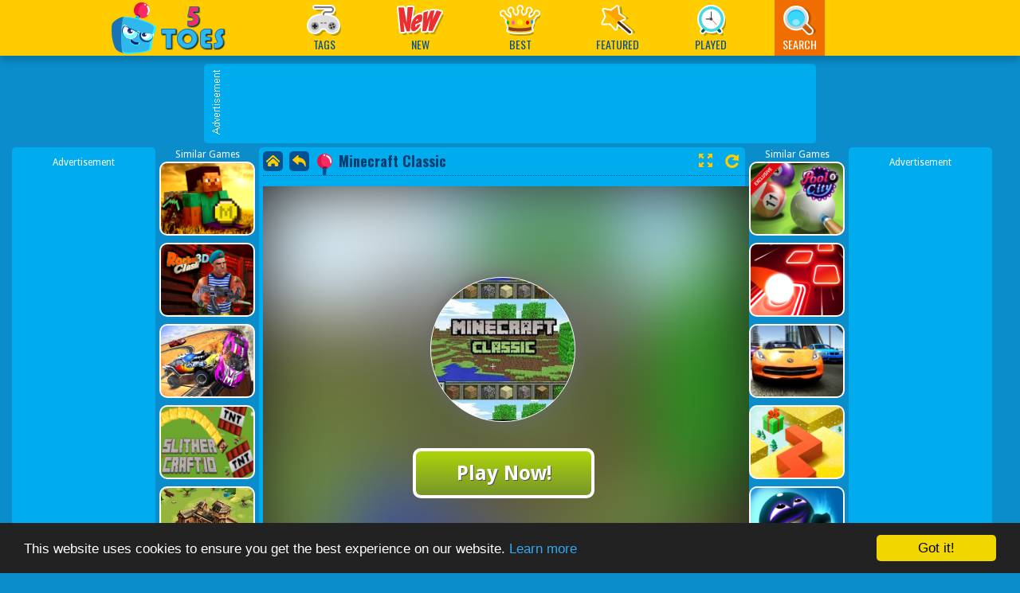

--- FILE ---
content_type: text/html; charset=UTF-8
request_url: https://5toes.com/game/minecraft-classic
body_size: 13373
content:
<!DOCTYPE html>
<html lang = "en"

<head>
    <script async src="https://pagead2.googlesyndication.com/pagead/js/adsbygoogle.js?client=ca-pub-6134710596766005"
     crossorigin="anonymous"></script>
     <!-- Global site tag (gtag.js) - Google Analytics -->
<script async src="https://www.googletagmanager.com/gtag/js?id=UA-166853711-29"></script>
<script>
  window.dataLayer = window.dataLayer || [];
  function gtag(){dataLayer.push(arguments);}
  gtag('js', new Date());

  gtag('config', 'UA-166853711-29');
</script>

     <!-- Global site tag (gtag.js) - Google Analytics -->
<script async src="https://www.googletagmanager.com/gtag/js?id=G-WRXDFXGVL0"></script>
<script>
  window.dataLayer = window.dataLayer || [];
  function gtag(){dataLayer.push(arguments);}
  gtag('js', new Date());

  gtag('config', 'G-WRXDFXGVL0');
</script>
<script async src="https://fundingchoicesmessages.google.com/i/pub-6134710596766005?ers=1" nonce="A-l4_lIcR1NrDMvMf8lzHw"></script><script nonce="A-l4_lIcR1NrDMvMf8lzHw">(function() {function signalGooglefcPresent() {if (!window.frames['googlefcPresent']) {if (document.body) {const iframe = document.createElement('iframe'); iframe.style = 'width: 0; height: 0; border: none; z-index: -1000; left: -1000px; top: -1000px;'; iframe.style.display = 'none'; iframe.name = 'googlefcPresent'; document.body.appendChild(iframe);} else {setTimeout(signalGooglefcPresent, 0);}}}signalGooglefcPresent();})();</script>
<script>(function(){/*

 Copyright The Closure Library Authors.
 SPDX-License-Identifier: Apache-2.0
*/
'use strict';var aa=function(a){var b=0;return function(){return b<a.length?{done:!1,value:a[b++]}:{done:!0}}},ba="function"==typeof Object.create?Object.create:function(a){var b=function(){};b.prototype=a;return new b},k;if("function"==typeof Object.setPrototypeOf)k=Object.setPrototypeOf;else{var m;a:{var ca={a:!0},n={};try{n.__proto__=ca;m=n.a;break a}catch(a){}m=!1}k=m?function(a,b){a.__proto__=b;if(a.__proto__!==b)throw new TypeError(a+" is not extensible");return a}:null}
var p=k,q=function(a,b){a.prototype=ba(b.prototype);a.prototype.constructor=a;if(p)p(a,b);else for(var c in b)if("prototype"!=c)if(Object.defineProperties){var d=Object.getOwnPropertyDescriptor(b,c);d&&Object.defineProperty(a,c,d)}else a[c]=b[c];a.v=b.prototype},r=this||self,da=function(){},t=function(a){return a};var u;var w=function(a,b){this.g=b===v?a:""};w.prototype.toString=function(){return this.g+""};var v={},x=function(a){if(void 0===u){var b=null;var c=r.trustedTypes;if(c&&c.createPolicy){try{b=c.createPolicy("goog#html",{createHTML:t,createScript:t,createScriptURL:t})}catch(d){r.console&&r.console.error(d.message)}u=b}else u=b}a=(b=u)?b.createScriptURL(a):a;return new w(a,v)};var A=function(){return Math.floor(2147483648*Math.random()).toString(36)+Math.abs(Math.floor(2147483648*Math.random())^Date.now()).toString(36)};var B={},C=null;var D="function"===typeof Uint8Array;function E(a,b,c){return"object"===typeof a?D&&!Array.isArray(a)&&a instanceof Uint8Array?c(a):F(a,b,c):b(a)}function F(a,b,c){if(Array.isArray(a)){for(var d=Array(a.length),e=0;e<a.length;e++){var f=a[e];null!=f&&(d[e]=E(f,b,c))}Array.isArray(a)&&a.s&&G(d);return d}d={};for(e in a)Object.prototype.hasOwnProperty.call(a,e)&&(f=a[e],null!=f&&(d[e]=E(f,b,c)));return d}
function ea(a){return F(a,function(b){return"number"===typeof b?isFinite(b)?b:String(b):b},function(b){var c;void 0===c&&(c=0);if(!C){C={};for(var d="ABCDEFGHIJKLMNOPQRSTUVWXYZabcdefghijklmnopqrstuvwxyz0123456789".split(""),e=["+/=","+/","-_=","-_.","-_"],f=0;5>f;f++){var h=d.concat(e[f].split(""));B[f]=h;for(var g=0;g<h.length;g++){var l=h[g];void 0===C[l]&&(C[l]=g)}}}c=B[c];d=Array(Math.floor(b.length/3));e=c[64]||"";for(f=h=0;h<b.length-2;h+=3){var y=b[h],z=b[h+1];l=b[h+2];g=c[y>>2];y=c[(y&3)<<
4|z>>4];z=c[(z&15)<<2|l>>6];l=c[l&63];d[f++]=""+g+y+z+l}g=0;l=e;switch(b.length-h){case 2:g=b[h+1],l=c[(g&15)<<2]||e;case 1:b=b[h],d[f]=""+c[b>>2]+c[(b&3)<<4|g>>4]+l+e}return d.join("")})}var fa={s:{value:!0,configurable:!0}},G=function(a){Array.isArray(a)&&!Object.isFrozen(a)&&Object.defineProperties(a,fa);return a};var H;var J=function(a,b,c){var d=H;H=null;a||(a=d);d=this.constructor.u;a||(a=d?[d]:[]);this.j=d?0:-1;this.h=null;this.g=a;a:{d=this.g.length;a=d-1;if(d&&(d=this.g[a],!(null===d||"object"!=typeof d||Array.isArray(d)||D&&d instanceof Uint8Array))){this.l=a-this.j;this.i=d;break a}void 0!==b&&-1<b?(this.l=Math.max(b,a+1-this.j),this.i=null):this.l=Number.MAX_VALUE}if(c)for(b=0;b<c.length;b++)a=c[b],a<this.l?(a+=this.j,(d=this.g[a])?G(d):this.g[a]=I):(d=this.l+this.j,this.g[d]||(this.i=this.g[d]={}),(d=this.i[a])?
G(d):this.i[a]=I)},I=Object.freeze(G([])),K=function(a,b){if(-1===b)return null;if(b<a.l){b+=a.j;var c=a.g[b];return c!==I?c:a.g[b]=G([])}if(a.i)return c=a.i[b],c!==I?c:a.i[b]=G([])},M=function(a,b){var c=L;if(-1===b)return null;a.h||(a.h={});if(!a.h[b]){var d=K(a,b);d&&(a.h[b]=new c(d))}return a.h[b]};J.prototype.toJSON=function(){var a=N(this,!1);return ea(a)};
var N=function(a,b){if(a.h)for(var c in a.h)if(Object.prototype.hasOwnProperty.call(a.h,c)){var d=a.h[c];if(Array.isArray(d))for(var e=0;e<d.length;e++)d[e]&&N(d[e],b);else d&&N(d,b)}return a.g},O=function(a,b){H=b=b?JSON.parse(b):null;a=new a(b);H=null;return a};J.prototype.toString=function(){return N(this,!1).toString()};var P=function(a){J.call(this,a)};q(P,J);function ha(a){var b,c=(a.ownerDocument&&a.ownerDocument.defaultView||window).document,d=null===(b=c.querySelector)||void 0===b?void 0:b.call(c,"script[nonce]");(b=d?d.nonce||d.getAttribute("nonce")||"":"")&&a.setAttribute("nonce",b)};var Q=function(a,b){b=String(b);"application/xhtml+xml"===a.contentType&&(b=b.toLowerCase());return a.createElement(b)},R=function(a){this.g=a||r.document||document};R.prototype.appendChild=function(a,b){a.appendChild(b)};var S=function(a,b,c,d,e,f){try{var h=a.g,g=Q(a.g,"SCRIPT");g.async=!0;g.src=b instanceof w&&b.constructor===w?b.g:"type_error:TrustedResourceUrl";ha(g);h.head.appendChild(g);g.addEventListener("load",function(){e();d&&h.head.removeChild(g)});g.addEventListener("error",function(){0<c?S(a,b,c-1,d,e,f):(d&&h.head.removeChild(g),f())})}catch(l){f()}};var ia=r.atob("aHR0cHM6Ly93d3cuZ3N0YXRpYy5jb20vaW1hZ2VzL2ljb25zL21hdGVyaWFsL3N5c3RlbS8xeC93YXJuaW5nX2FtYmVyXzI0ZHAucG5n"),ja=r.atob("WW91IGFyZSBzZWVpbmcgdGhpcyBtZXNzYWdlIGJlY2F1c2UgYWQgb3Igc2NyaXB0IGJsb2NraW5nIHNvZnR3YXJlIGlzIGludGVyZmVyaW5nIHdpdGggdGhpcyBwYWdlLg=="),ka=r.atob("RGlzYWJsZSBhbnkgYWQgb3Igc2NyaXB0IGJsb2NraW5nIHNvZnR3YXJlLCB0aGVuIHJlbG9hZCB0aGlzIHBhZ2Uu"),la=function(a,b,c){this.h=a;this.j=new R(this.h);this.g=null;this.i=[];this.l=!1;this.o=b;this.m=c},V=function(a){if(a.h.body&&!a.l){var b=
function(){T(a);r.setTimeout(function(){return U(a,3)},50)};S(a.j,a.o,2,!0,function(){r[a.m]||b()},b);a.l=!0}},T=function(a){for(var b=W(1,5),c=0;c<b;c++){var d=X(a);a.h.body.appendChild(d);a.i.push(d)}b=X(a);b.style.bottom="0";b.style.left="0";b.style.position="fixed";b.style.width=W(100,110).toString()+"%";b.style.zIndex=W(2147483544,2147483644).toString();b.style["background-color"]=ma(249,259,242,252,219,229);b.style["box-shadow"]="0 0 12px #888";b.style.color=ma(0,10,0,10,0,10);b.style.display=
"flex";b.style["justify-content"]="center";b.style["font-family"]="Roboto, Arial";c=X(a);c.style.width=W(80,85).toString()+"%";c.style.maxWidth=W(750,775).toString()+"px";c.style.margin="24px";c.style.display="flex";c.style["align-items"]="flex-start";c.style["justify-content"]="center";d=Q(a.j.g,"IMG");d.className=A();d.src=ia;d.style.height="24px";d.style.width="24px";d.style["padding-right"]="16px";var e=X(a),f=X(a);f.style["font-weight"]="bold";f.textContent=ja;var h=X(a);h.textContent=ka;Y(a,
e,f);Y(a,e,h);Y(a,c,d);Y(a,c,e);Y(a,b,c);a.g=b;a.h.body.appendChild(a.g);b=W(1,5);for(c=0;c<b;c++)d=X(a),a.h.body.appendChild(d),a.i.push(d)},Y=function(a,b,c){for(var d=W(1,5),e=0;e<d;e++){var f=X(a);b.appendChild(f)}b.appendChild(c);c=W(1,5);for(d=0;d<c;d++)e=X(a),b.appendChild(e)},W=function(a,b){return Math.floor(a+Math.random()*(b-a))},ma=function(a,b,c,d,e,f){return"rgb("+W(Math.max(a,0),Math.min(b,255)).toString()+","+W(Math.max(c,0),Math.min(d,255)).toString()+","+W(Math.max(e,0),Math.min(f,
255)).toString()+")"},X=function(a){a=Q(a.j.g,"DIV");a.className=A();return a},U=function(a,b){0>=b||null!=a.g&&0!=a.g.offsetHeight&&0!=a.g.offsetWidth||(na(a),T(a),r.setTimeout(function(){return U(a,b-1)},50))},na=function(a){var b=a.i;var c="undefined"!=typeof Symbol&&Symbol.iterator&&b[Symbol.iterator];b=c?c.call(b):{next:aa(b)};for(c=b.next();!c.done;c=b.next())(c=c.value)&&c.parentNode&&c.parentNode.removeChild(c);a.i=[];(b=a.g)&&b.parentNode&&b.parentNode.removeChild(b);a.g=null};var pa=function(a,b,c,d,e){var f=oa(c),h=function(l){l.appendChild(f);r.setTimeout(function(){f?(0!==f.offsetHeight&&0!==f.offsetWidth?b():a(),f.parentNode&&f.parentNode.removeChild(f)):a()},d)},g=function(l){document.body?h(document.body):0<l?r.setTimeout(function(){g(l-1)},e):b()};g(3)},oa=function(a){var b=document.createElement("div");b.className=a;b.style.width="1px";b.style.height="1px";b.style.position="absolute";b.style.left="-10000px";b.style.top="-10000px";b.style.zIndex="-10000";return b};var L=function(a){J.call(this,a)};q(L,J);var qa=function(a){J.call(this,a)};q(qa,J);var ra=function(a,b){this.l=a;this.m=new R(a.document);this.g=b;this.i=K(this.g,1);b=M(this.g,2);this.o=x(K(b,4)||"");this.h=!1;b=M(this.g,13);b=x(K(b,4)||"");this.j=new la(a.document,b,K(this.g,12))};ra.prototype.start=function(){sa(this)};
var sa=function(a){ta(a);S(a.m,a.o,3,!1,function(){a:{var b=a.i;var c=r.btoa(b);if(c=r[c]){try{var d=O(P,r.atob(c))}catch(e){b=!1;break a}b=b===K(d,1)}else b=!1}b?Z(a,K(a.g,14)):(Z(a,K(a.g,8)),V(a.j))},function(){pa(function(){Z(a,K(a.g,7));V(a.j)},function(){return Z(a,K(a.g,6))},K(a.g,9),K(a.g,10),K(a.g,11))})},Z=function(a,b){a.h||(a.h=!0,a=new a.l.XMLHttpRequest,a.open("GET",b,!0),a.send())},ta=function(a){var b=r.btoa(a.i);a.l[b]&&Z(a,K(a.g,5))};(function(a,b){r[a]=function(c){for(var d=[],e=0;e<arguments.length;++e)d[e-0]=arguments[e];r[a]=da;b.apply(null,d)}})("__h82AlnkH6D91__",function(a){"function"===typeof window.atob&&(new ra(window,O(qa,window.atob(a)))).start()});}).call(this);

window.__h82AlnkH6D91__("[base64]/[base64]/[base64]/[base64]");</script>


<meta http-equiv="Content-Type" content="text/html; charset=utf-8">
<meta name="viewport" content="width=device-width, initial-scale=1.0, minimum-scale=1.0, maximum-scale=1.0, user-scalable=0">
<title>Minecraft Classic - Play Online Games Free</title>
<meta http-equiv="x-dns-prefetch-control" content="on" />
<meta name="description" content="Minecraft Classic is an online version of the famous open-world sandbox building game. It is a remake of the original Minecraft and was released for its 10th anniversary by the developer Mojang. In the game, players can build in creative mode using 32 available blocks. The game has a multiplayer feature so you can play with up to 8 friends.">
<meta property="og:title" content="Minecraft Classic"/>
<meta property="og:type" content="game"/>
<meta property="og:url" content="https://5toes.com/game/minecraft-classic"/>
<meta property="og:image" content="/images/minecraft-classic.jpg"/>
<meta property="og:site_name" content="5Toes Play Free Online Games | Best Games"/>
<meta property="og:description" content="Minecraft Classic is an online version of the famous open-world sandbox building game. It is a remake of the original Minecraft and was released for its 10th anniversary by the developer Mojang. In the game, players can build in creative mode using 32 available blocks. The game has a multiplayer feature so you can play with up to 8 friends."/>
<meta name="twitter:title" content="Minecraft Classic">
<meta name="twitter:card" content="summary">
<meta name="twitter:site" content="https://5toes.com/game/minecraft-classic">
<meta name="twitter:image" content="/images/minecraft-classic.jpg">
<meta name="twitter:description" content="Minecraft Classic is an online version of the famous open-world sandbox building game. It is a remake of the original Minecraft and was released for its 10th anniversary by the developer Mojang. In the game, players can build in creative mode using 32 available blocks. The game has a multiplayer feature so you can play with up to 8 friends.">
<link rel="canonical" href="https://5toes.com/game/minecraft-classic">

<link rel="shortcut icon" href="https://5toes.com/favicon.ico">

<link rel="stylesheet" type="text/css" href="https://5toes.com/templates/modern/css/play.css">
<link rel="stylesheet" type="text/css" href="https://5toes.com/templates/modern/css/all.css?ver">
<script src="https://5toes.com/templates/modern/js/jquery.v1.min.js"></script>
<link href="https://fonts.googleapis.com/css?family=Droid+Sans:400,700|Oswald:400,700" rel="stylesheet" type="text/css">

<script type="text/javascript">
    var siteUrl = '//5toes.com';
</script>
</head>

<body>
    <div id="header" class="fix-top">
    <div class="head-inner fn-clear">
        <h1 class="logo">
        <a href="https://5toes.com/" class="hide-text">Play Best Free Online Games</a>
    </h1>
    
    <div class="menu">
        <ul class="menu-ul fn-clear">

            <li class="submenu">
                <a href="https://5toes.com/categories" class=""><i class="cate"></i><span>Tags</span></a>
                <div class="menupopup fn-hide">
                    <ul class="cate-list">
                        <li>
    <a href="https://5toes.com/category/action-games" class="">Action Games<span>(3101)</span></a>
</li><li>
    <a href="https://5toes.com/category/racing-games" class="">Racing Games<span>(2081)</span></a>
</li><li>
    <a href="https://5toes.com/category/shooting-games" class="">Shooting Games<span>(2285)</span></a>
</li><li>
    <a href="https://5toes.com/category/arcade-games" class="">Arcade Games<span>(4847)</span></a>
</li><li>
    <a href="https://5toes.com/category/puzzle-games" class="">Puzzle Games<span>(8281)</span></a>
</li><li>
    <a href="https://5toes.com/category/strategy-games" class="">Strategy Games<span>(5)</span></a>
</li><li>
    <a href="https://5toes.com/category/multiplayer-games" class="">Multiplayer Games<span>(334)</span></a>
</li><li>
    <a href="https://5toes.com/category/sports-games" class="">Sports Games<span>(1302)</span></a>
</li><li>
    <a href="https://5toes.com/category/fighting-games" class="">Fighting Games<span>(457)</span></a>
</li><li>
    <a href="https://5toes.com/category/dress-up-games" class="">Dress Up Games<span>(638)</span></a>
</li><li>
    <a href="https://5toes.com/category/coloring-games" class="">Coloring Games<span>(423)</span></a>
</li><li>
    <a href="https://5toes.com/category/doctor-games" class="">Doctor Games<span>(189)</span></a>
</li><li>
    <a href="https://5toes.com/category/card-games" class="">Card Games<span>(128)</span></a>
</li><li>
    <a href="https://5toes.com/category/io-games" class="">IO Games<span>(106)</span></a>
</li><li>
    <a href="https://5toes.com/category/cooking-games" class="">Cooking Games<span>(235)</span></a>
</li><li>
    <a href="https://5toes.com/category/match-games" class="">Match Games<span>(1311)</span></a>
</li><li>
    <a href="https://5toes.com/category/make-up-games" class="">Make Up Games<span>(674)</span></a>
</li><li>
    <a href="https://5toes.com/category/baby-games" class="">Baby Games<span>(343)</span></a>
</li>
                        <li><a href="https://5toes.com/categories" class="">More Categories &gt;&gt;</a></li>
                    </ul>
                </div>
            </li>

            <li>
                <a class="tips" href="https://5toes.com/new-games"><i class="new"></i><span>New</span></a>
                <div class="tooltip fn-hide">
                    <span class="arrow"></span>
                    <div class="tip-txt">New Games</div>
                </div>
            </li>
            <li>
                <a class="tips" href="https://5toes.com/best-games"><i class="best"></i><span>Best</span></a>
                <div class="tooltip fn-hide">
                    <span class="arrow"></span>
                    <div class="tip-txt">Best Games</div>
                </div>
            </li>
            <li>
                <a href="https://5toes.com/featured-games"><i class="featur"></i><span>Featured</span></a>
                <div class="tooltip featip fn-hide">
                    <span class="arrow"></span>
                    <div class="tip-txt">Featured Games</div>
                </div>
            </li>

            <li>
                <a href="https://5toes.com/played-games"> <i class="recent"></i> <span>Played</span></a>
                <div class="tooltip featip fn-hide">
                    <span class="arrow"></span>
                    <div class="tip-txt">Played Games</div>
                </div>
            </li>

            <li class="submenu">
                <a class="active"><i class="search"></i><span>Search</span></a>
                <div class="menupopup fn-hide">
                    <div class="search-form">
                        <form  id="search-data-form" method="POST" autocomplete="off">
                            <input type="text" class="txt fn-left search-input" id="Search-InArea" name="search_parameter" type="text" placeholder="Search games...">
                            <input type="submit" class="btn" value="GO" id="search">
                        </form>
                    </div>
                </div>
            </li>

        </ul>
    </div>
</div>

</div>

<div class="h-head"></div>
<meta name="google-site-verification" content="EguuYCzX6TVUiZpPXctmwp8UMLPyr8gcG0O8BzPchHM" />
    <div theater-mode class="gamemonetize-page-tree gamemonetize-container">
        <script language="javascript">var PageType =""; var ids ="";</script>
<style type="text/css">
.fix-top {
    position: relative;
}
.h-head {
    height: 0px;
}
#footer {
    position: relative;
}
</style>
<div id="topad" class="fn-clear" style="width:768px;">

    <div class="adbox bgs fn-left">
        <div class="adtitle">
            <img src="https://5toes.com/templates/modern/image/bg_a728.png" alt="">
        </div>
        <div class="ad728">
        <script async src="https://pagead2.googlesyndication.com/pagead/js/adsbygoogle.js?client=ca-pub-6134710596766005"
     crossorigin="anonymous"></script>
<!-- 5Toes-728 -->
<ins class="adsbygoogle"
     style="display:inline-block;width:728px;height:90px"
     data-ad-client="ca-pub-6134710596766005"
     data-ad-slot="5202143024"></ins>
<script>
     (adsbygoogle = window.adsbygoogle || []).push({});
</script>
        </div>
    </div>

</div>

<div id="game-col" class="fn-clear">

    <div class="game-left fn-left">
        <div class="ad160 bgs fn-left">
            Advertisement
             <script async src="https://pagead2.googlesyndication.com/pagead/js/adsbygoogle.js?client=ca-pub-6134710596766005"
     crossorigin="anonymous"></script>
<!-- 5toes-res -->
<ins class="adsbygoogle"
     style="display:block"
     data-ad-client="ca-pub-6134710596766005"
     data-ad-slot="4272204733"
     data-ad-format="auto"
     data-full-width-responsive="true"></ins>
<script>
     (adsbygoogle = window.adsbygoogle || []).push({});
</script>
        </div>
        <div class="relategames fn-left">
            Similar Games
       <ul style="margin-left:-3px;">
			  <li>
                <a href="https://5toes.com/game/minecraft-coin-adventure"><img src="https://img.gamemonetize.com/77o5y1zxeta7jybiwoqfcuvia41p96lh/512x384.jpg">
                    <p class="post-name">Minecraft Coin Adventure</p>
                </a>
            </li>  <li>
                <a href="https://5toes.com/game/rocket-clash-3d"><img src="https://img.gamemonetize.com/jiybs4emy2vc1utvpov7qgfmgnzdwcaf/512x384.jpg">
                    <p class="post-name">Rocket Clash 3D</p>
                </a>
            </li>  <li>
                <a href="https://5toes.com/game/demolition-derby-challenge"><img src="https://img.gamemonetize.com/h3eunhht4qs85222ayb1484gi9sfxkee/512x384.jpg">
                    <p class="post-name">Demolition Derby Challenge</p>
                </a>
            </li>  <li>
                <a href="https://5toes.com/game/slithercraft-io"><img src="https://img.gamemonetize.com/evckpufpla0xoqwf0ihlwvxy3pc04dzi/512x384.jpg">
                    <p class="post-name">SlitherCraft.io</p>
                </a>
            </li>  <li>
                <a href="https://5toes.com/game/goodgame-empire"><img src="/images/goodgame-empire.jpg">
                    <p class="post-name">Goodgame Empire</p>
                </a>
            </li>  <li>
                <a href="https://5toes.com/game/1v1-lol"><img src="https://5toes.com//images/1v1-lol.jpg">
                    <p class="post-name">1v1.LOL</p>
                </a>
            </li>
</ul>
</div>


   </div>

    <div class="game-info bgs fn-left">
      <div class="game-info">
    <div id="loader_container">
        <div id="preloader_box"></div>
    </div>
    <div id="gameDiv">

<div class="gametitle fn-clear">
    <div class="l-link">
        <a class="home" href="/"></a>
        <a class="back" href="javascript:history.back(); "></a>
    </div>
    <h1 class="gamename fn-left" title="Minecraft Classic"><i class="flag"></i><span>Minecraft Classic</span></h1>
    <div class="game-share fn-right">
        <div class="game-zoom">
            <a href="#" id="gameFull" title="Play game fullscreen" onclick="GameFullscreen();return false;"></a>
            <a href="#" id="gameReplay" title="Replay this game" onclick="ReplayGame();return false;"></a>
        </div>
        <div class="social"></div>
    </div>
</div>

    <div id="ava-game_container" class="game-box" data-norate="1">

            <div id="gamePlay-content" oncontextmenu="return false" style="position: relative;">
            <img class="gamePlay-bg" src="/images/minecraft-classic.jpg">
            
            <div class="gamePlay-icon" style="background-image: url(/images/minecraft-classic.jpg);background-size: 241px;background-position-x: 50%;background-position-y: 50%;"></div>
                <div class="gamePlay-button">Play Now!</div>
                <div class="gamePlay-title">Minecraft Classic</div>
            </div>
            <div id="pre-count"><font lib="game-loading">Game loading..</font>
                <div id="pre-count-num">25</div>
            </div>
            <div id="game-preloading"></div>
            <div id="game-preloader"></div>
            <div id="game-box">
            </div>

                <div id="adsContainer">
                    <div id="adContainer"></div>
                    <video id="videoElement"></video>
                </div>
        </div>
    </div>
</div>
</div>
<script type="text/javascript">
    var objGameFlash = null;
    var percentage = 0;
    t1 = setInterval("getPercentage()",200);
    function getPercentage() {
        if(objGameFlash == null) objGameFlash = getGameFlashObj();
        if(objGameFlash){
            try{
                percentage = objGameFlash.PercentLoaded();
                if (percentage < 0 || typeof(percentage) == 'undefined') percentage = 100;
            }catch(e){
                percentage = 100;
            }
        }else{
            percentage = 100;
        }
        if (percentage == 100){
            clearInterval(t1);
        }
        return percentage;
    }
    function getGameFlashObj() {
        if (window.document.GameEmbedSWF) return window.document.GameEmbedSWF;
    }
    function showGame(){
        $("#loader_container").css({
            visibility: "hidden",
            display: "none"

        });
        $("#gameDiv").css({
                visibility: "visible",
                display: "block",
                height:"100%"
            });
        showGameBox();
            u3dplay();
        }
</script>

<div class="game-right fn-left">
    <div class="relategames fn-left">
        Similar Games

        <ul style="margin-left:-3px;">
			  <li>
                <a href="https://5toes.com/game/billiards-city"><img src="https://img.gamemonetize.com/7gmg5jgpnvi33j7d252rj7kg57hklw3t/512x384.jpg">
                    <p class="post-name">Billiards City</p>
                </a>
            </li>  <li>
                <a href="https://5toes.com/game/tiles-hop-3d"><img src="https://img.gamemonetize.com/8w10xmnj9h1shbam6xx0s1w2dymr73tg/512x384.jpg">
                    <p class="post-name">Tiles Hop 3D</p>
                </a>
            </li>  <li>
                <a href="https://5toes.com/game/drift-rush-3d"><img src="https://img.gamemonetize.com/a406jf50iffufz14i5kp6sfxyoi84iwe/512x384.jpg">
                    <p class="post-name">Drift Rush 3D</p>
                </a>
            </li>  <li>
                <a href="https://5toes.com/game/music-line-2-christmas"><img src="https://img.gamemonetize.com/vdkk80ahb95lnasx53bj2siy8u43vllq/512x384.jpg">
                    <p class="post-name">MUSIC LINE 2 CHRISTMAS</p>
                </a>
            </li>  <li>
                <a href="https://5toes.com/game/stickworld-io"><img src="https://img.gamemonetize.com/z2bw95ww1cb2y4bwkd57c9z69nkm2jz1/512x384.jpg">
                    <p class="post-name">StickWorld.io</p>
                </a>
            </li>  <li>
                <a href="https://5toes.com/game/rocket-clash-3d"><img src="https://img.gamemonetize.com/jiybs4emy2vc1utvpov7qgfmgnzdwcaf/512x384.jpg">
                    <p class="post-name">Rocket Clash 3D</p>
                </a>
            </li>
</ul>
    </div>
    <div class="ad160 bgs fn-left">
        Advertisement
        <script async src="https://pagead2.googlesyndication.com/pagead/js/adsbygoogle.js?client=ca-pub-6134710596766005"
     crossorigin="anonymous"></script>
<!-- 5toes-res -->
<ins class="adsbygoogle"
     style="display:block"
     data-ad-client="ca-pub-6134710596766005"
     data-ad-slot="4272204733"
     data-ad-format="auto"
     data-full-width-responsive="true"></ins>
<script>
     (adsbygoogle = window.adsbygoogle || []).push({});
</script>
    </div>
</div>


</div>

<div id="game-bottom" class="bgs fn-clear">
    <div class="game-dec fn-left">
        <div class="thumb">
            <div style="background-image: url(/images/minecraft-classic.jpg);background-size: 241px;background-position-x: 50%;background-position-y:50%;width: 100%;height: 100%;border-radius: 6px;background-repeat:no-repeat;"></div>
        </div>
        <div class="description">
            <span class="pl game-title" style="font-size: 25px !important;">Minecraft Classic</span>
        <p class="d-text" style="margin-top:15px;font-size:16px">
            Minecraft Classic is an online version of the famous open-world sandbox building game. It is a remake of the original Minecraft and was released for its 10th anniversary by the developer Mojang. In the game, players can build in creative mode using 32 available blocks. The game has a multiplayer feature so you can play with up to 8 friends.
        </p>
        </div>
    </div>
 <div class="fn-right" style="width:280px;text-align:center;">
    Advertisement
    <script async src="https://pagead2.googlesyndication.com/pagead/js/adsbygoogle.js?client=ca-pub-6134710596766005"
     crossorigin="anonymous"></script>
<!-- 5toes-res -->
<ins class="adsbygoogle"
     style="display:block"
     data-ad-client="ca-pub-6134710596766005"
     data-ad-slot="4272204733"
     data-ad-format="auto"
     data-full-width-responsive="true"></ins>
<script>
     (adsbygoogle = window.adsbygoogle || []).push({});
</script>
   
</div>
<div id="game_youtube">

</div>   
</div>

<div id="game_youtube"  style="margin-top:20px !important;" class="play-game-bottom flex-similar-games flex-col bgs fn-clear display-video">
    <h2 lib="video-games">Walktrought</h2>
    <iframe width="100%" height="500" src="https://www.youtube.com/embed/UMNKHCKFJd0" title="YouTube video player" frameborder="0" allow="accelerometer; autoplay; clipboard-write; encrypted-media; gyroscope; picture-in-picture" allowfullscreen></iframe>
</div>


<div id="game-bottom"  style="margin-top:20px !important;" class="play-game-bottom flex-similar-games flex-col bgs fn-clear">
    <h2 lib="similar-games">Similar Games</h2>
    
	    <ul class="common-game-style bot-similar-games">
			


  <li>
                <a href="https://5toes.com/game/animal-rescue-3d-game">
                <div class="gameicon" style="background-image: url(https://img.gamemonetize.com/xk4f3wt4w4zk0p8tzahxn50jghbjuuas/512x384.jpg);background-size: cover;background-position-x: 50%;background-position-y: 50%;"></div>
                    <p class="post-name">animal rescue 3D Game</p>
                </a>
            </li>


  <li>
                <a href="https://5toes.com/game/wheel-chair-driving-simulator">
                <div class="gameicon" style="background-image: url(https://img.gamemonetize.com/fo1qx0xn7rh40g72oo6wcwxq1erensgj/512x384.jpg);background-size: cover;background-position-x: 50%;background-position-y: 50%;"></div>
                    <p class="post-name">Wheel Chair Driving Simulator</p>
                </a>
            </li>


  <li>
                <a href="https://5toes.com/game/real-city-car-driver-2">
                <div class="gameicon" style="background-image: url(https://img.gamemonetize.com/mkjpxqxsiixr0vxaxvlv5i9d53rrzlds/512x384.jpg);background-size: cover;background-position-x: 50%;background-position-y: 50%;"></div>
                    <p class="post-name">Real City Car Driver 2</p>
                </a>
            </li>


  <li>
                <a href="https://5toes.com/game/pixel-forces">
                <div class="gameicon" style="background-image: url(https://img.gamemonetize.com/p4u1l59ihvfgxrc9calt7fusgeo8gtr6/512x384.jpg);background-size: cover;background-position-x: 50%;background-position-y: 50%;"></div>
                    <p class="post-name">Pixel Forces</p>
                </a>
            </li>


  <li>
                <a href="https://5toes.com/game/toco-escape">
                <div class="gameicon" style="background-image: url(https://img.gamemonetize.com/kxzy453pz1886qlqip78u1o3th0oj0po/512x384.jpg);background-size: cover;background-position-x: 50%;background-position-y: 50%;"></div>
                    <p class="post-name">Toco Escape</p>
                </a>
            </li>


  <li>
                <a href="https://5toes.com/game/jessie-run">
                <div class="gameicon" style="background-image: url(https://img.gamemonetize.com/xww4qxolqtq9fnxr79kprbpmprmxstxp/512x384.jpg);background-size: cover;background-position-x: 50%;background-position-y: 50%;"></div>
                    <p class="post-name">Jessie Run</p>
                </a>
            </li>


  <li>
                <a href="https://5toes.com/game/hexa-merge-2048">
                <div class="gameicon" style="background-image: url(https://img.gamemonetize.com/hpstq2pm2jq9jst29aynnpr2poomw59n/512x384.jpg);background-size: cover;background-position-x: 50%;background-position-y: 50%;"></div>
                    <p class="post-name">Hexa Merge 2048</p>
                </a>
            </li>


  <li>
                <a href="https://5toes.com/game/bouquet-for-a-girl">
                <div class="gameicon" style="background-image: url(https://img.gamemonetize.com/txb11i7n9tyyto9f7htuq7z4an84zx9b/512x384.jpg);background-size: cover;background-position-x: 50%;background-position-y: 50%;"></div>
                    <p class="post-name">Bouquet for a girl</p>
                </a>
            </li>


  <li>
                <a href="https://5toes.com/game/jelly-phil-2">
                <div class="gameicon" style="background-image: url(https://img.gamemonetize.com/wn7eriffk0rkgihnddwbdsxaxizxptz2/512x384.jpg);background-size: cover;background-position-x: 50%;background-position-y: 50%;"></div>
                    <p class="post-name">Jelly Phil 2</p>
                </a>
            </li>


  <li>
                <a href="https://5toes.com/game/tower-cubes">
                <div class="gameicon" style="background-image: url(https://img.gamemonetize.com/fhkgfujgkmuz42pt8vdhrkboh3ok6ssv/512x384.jpg);background-size: cover;background-position-x: 50%;background-position-y: 50%;"></div>
                    <p class="post-name">Tower Cubes</p>
                </a>
            </li>


  <li>
                <a href="https://5toes.com/game/rich-girl-mall-hannah-s-fashion-world-dressup-salo">
                <div class="gameicon" style="background-image: url(https://img.gamemonetize.com/ixxkcm0dmfq7aqvvp5gib0vjxw031qek/512x384.jpg);background-size: cover;background-position-x: 50%;background-position-y: 50%;"></div>
                    <p class="post-name">Rich Girl Mall Hannah’s Fashion World dressup Salo</p>
                </a>
            </li>


  <li>
                <a href="https://5toes.com/game/the-plumber-game-mobile-friendly-fullscreen">
                <div class="gameicon" style="background-image: url(https://img.gamemonetize.com/szgc6mpv8nr77pq018wc2vw5iojvy86r/512x384.jpg);background-size: cover;background-position-x: 50%;background-position-y: 50%;"></div>
                    <p class="post-name">The Plumber Game - Mobile-friendly Fullscreen</p>
                </a>
            </li>


  <li>
                <a href="https://5toes.com/game/draw-knife-2">
                <div class="gameicon" style="background-image: url(https://img.gamemonetize.com/zxqgiikfhpx1hlpyzkobfq4i5pwwlovl/512x384.jpg);background-size: cover;background-position-x: 50%;background-position-y: 50%;"></div>
                    <p class="post-name">DRAW KNIFE 2</p>
                </a>
            </li>


  <li>
                <a href="https://5toes.com/game/skibidi-toilet-hide-n-seek">
                <div class="gameicon" style="background-image: url(https://img.gamemonetize.com/za9o66evloyciosoj02rdkunmygdnzm8/512x384.jpg);background-size: cover;background-position-x: 50%;background-position-y: 50%;"></div>
                    <p class="post-name">Skibidi Toilet Hide N Seek</p>
                </a>
            </li>


  <li>
                <a href="https://5toes.com/game/easter-tic-tac-toe">
                <div class="gameicon" style="background-image: url(https://img.gamemonetize.com/ej16dre4pi8erpsx3dt8i2b9jo02ucev/512x384.jpg);background-size: cover;background-position-x: 50%;background-position-y: 50%;"></div>
                    <p class="post-name">Easter  Tic Tac Toe</p>
                </a>
            </li>


  <li>
                <a href="https://5toes.com/game/tricky-bike-crazy-stunt-dead-mission-game">
                <div class="gameicon" style="background-image: url(https://img.gamemonetize.com/098ysuppzjes9fb14z4lia10mpsikxos/512x384.jpg);background-size: cover;background-position-x: 50%;background-position-y: 50%;"></div>
                    <p class="post-name">Tricky Bike Crazy Stunt Dead Mission Game</p>
                </a>
            </li>


  <li>
                <a href="https://5toes.com/game/killed-and-eaten-2">
                <div class="gameicon" style="background-image: url(https://img.gamemonetize.com/jixw1s11kf4g5ofmslk9bhw5q6ho510o/512x384.jpg);background-size: cover;background-position-x: 50%;background-position-y: 50%;"></div>
                    <p class="post-name">Killed and Eaten 2</p>
                </a>
            </li>


  <li>
                <a href="https://5toes.com/game/monster-rush-cat">
                <div class="gameicon" style="background-image: url(https://img.gamemonetize.com/747rmx6lgnjk5zl63keg5fz24wz5ge4v/512x384.jpg);background-size: cover;background-position-x: 50%;background-position-y: 50%;"></div>
                    <p class="post-name">Monster Rush cat</p>
                </a>
            </li>


  <li>
                <a href="https://5toes.com/game/zombie-hand">
                <div class="gameicon" style="background-image: url(https://img.gamemonetize.com/dje16gsuamnukcpwib8876x5wuw16dcc/512x384.jpg);background-size: cover;background-position-x: 50%;background-position-y: 50%;"></div>
                    <p class="post-name">Zombie Hand</p>
                </a>
            </li>


  <li>
                <a href="https://5toes.com/game/amgel-kids-room-escape-94">
                <div class="gameicon" style="background-image: url(https://img.gamemonetize.com/u9kr6018f8drdzw0mauwzut05gc7cjlj/512x384.jpg);background-size: cover;background-position-x: 50%;background-position-y: 50%;"></div>
                    <p class="post-name">Amgel Kids Room Escape 94</p>
                </a>
            </li>


  <li>
                <a href="https://5toes.com/game/escape-ancient-egypt">
                <div class="gameicon" style="background-image: url(https://img.gamemonetize.com/vi4f4xiuguam5hir11p0d6p8o89e183o/512x384.jpg);background-size: cover;background-position-x: 50%;background-position-y: 50%;"></div>
                    <p class="post-name">Escape Ancient Egypt</p>
                </a>
            </li>


  <li>
                <a href="https://5toes.com/game/hill-monkey">
                <div class="gameicon" style="background-image: url(https://img.gamemonetize.com/xdng7usrwobgqz13l0q3dbxt60nhpmkq/512x384.jpg);background-size: cover;background-position-x: 50%;background-position-y: 50%;"></div>
                    <p class="post-name">Hill Monkey</p>
                </a>
            </li>


  <li>
                <a href="https://5toes.com/game/city-scooter-rides-jigsaw">
                <div class="gameicon" style="background-image: url(https://img.gamemonetize.com/zehtmsu5byje3r7tqnhmk1c9961zp4qo/512x384.jpg);background-size: cover;background-position-x: 50%;background-position-y: 50%;"></div>
                    <p class="post-name">City Scooter Rides Jigsaw</p>
                </a>
            </li>


  <li>
                <a href="https://5toes.com/game/design-diary-match-3-amp-amp-home">
                <div class="gameicon" style="background-image: url(https://img.gamemonetize.com/b7pqyfn8cclbg2jhkme9mejtxqkfox29/512x384.jpg);background-size: cover;background-position-x: 50%;background-position-y: 50%;"></div>
                    <p class="post-name">Design Diary   Match 3 &amp;amp; Home</p>
                </a>
            </li>


  <li>
                <a href="https://5toes.com/game/tap-ninja">
                <div class="gameicon" style="background-image: url(https://img.gamemonetize.com/86gpkv8yek6ea3wz5gpnkw3elk7zbpob/512x384.jpg);background-size: cover;background-position-x: 50%;background-position-y: 50%;"></div>
                    <p class="post-name">Tap Ninja</p>
                </a>
            </li>


  <li>
                <a href="https://5toes.com/game/mahjong-firefly">
                <div class="gameicon" style="background-image: url(https://img.gamemonetize.com/hwfsxoxqpvlpzpq7r58p6eqi2852xa51/512x384.jpg);background-size: cover;background-position-x: 50%;background-position-y: 50%;"></div>
                    <p class="post-name">Mahjong FireFly</p>
                </a>
            </li>


  <li>
                <a href="https://5toes.com/game/world-of-military-tanks">
                <div class="gameicon" style="background-image: url(https://img.gamemonetize.com/43lj3s10anh7z2x6nov8ct4k795pacrv/512x384.jpg);background-size: cover;background-position-x: 50%;background-position-y: 50%;"></div>
                    <p class="post-name">World of Military Tanks</p>
                </a>
            </li>


  <li>
                <a href="https://5toes.com/game/turtle-hero-animal-rescue">
                <div class="gameicon" style="background-image: url(https://img.gamemonetize.com/0d020vrh23kp6y05gn2h3pvrkgbzlh7t/512x384.jpg);background-size: cover;background-position-x: 50%;background-position-y: 50%;"></div>
                    <p class="post-name">Turtle Hero Animal Rescue</p>
                </a>
            </li>


  <li>
                <a href="https://5toes.com/game/car-parking-stunts-2022">
                <div class="gameicon" style="background-image: url(https://img.gamemonetize.com/ujupmguggyvvqttfg8m59ziu814imfh5/512x384.jpg);background-size: cover;background-position-x: 50%;background-position-y: 50%;"></div>
                    <p class="post-name">Car parking stunts 2022</p>
                </a>
            </li>


  <li>
                <a href="https://5toes.com/game/watch-out-for-ex-boyfriend">
                <div class="gameicon" style="background-image: url(https://img.gamemonetize.com/r5osoubsqh8dk71q712kcfkcmu0d8rlz/512x384.jpg);background-size: cover;background-position-x: 50%;background-position-y: 50%;"></div>
                    <p class="post-name">Watch out for Ex-boyfriend</p>
                </a>
            </li>
		</ul>
</div>
 <script type="text/javascript">
    $(function(){

    var columnWidthValue = 185;
    let isMobile = window.matchMedia("only screen and (max-width: 600px)").matches;

    if (isMobile) {
        columnWidthValue = 130;
    }

    var $container = $('#content');
        $container.masonry({
            itemSelector: '.post',
            columnWidth: columnWidthValue,
            isFitWidth: true,
            animate: true
    });  
   window.addEventListener('resize', function(event){
        var columnWidthValue = 185;
        let isMobile = window.matchMedia("only screen and (max-width: 600px)").matches;

        if (isMobile) {
            columnWidthValue = 130;
        }
        var $container = $('#content');
            $container.masonry({
                itemSelector: '.post',
                columnWidth: columnWidthValue,
                isFitWidth: true,
                animate: true
        });  
    });

    if(PageType == "games" || PageType == "best") {
        $(window).scroll(function(){
            if($(document).scrollTop() + $(window).height() > $(document).height() - 500) {
                if (!loading) {
                    loading= true;
                    jsonajax(30);
                }
            }
        });
    }
    var LoadedGamesNum = 0;
    var loading= false;
    function jsonajax(e){
    if(e<=0) return;
    if (typeof cat !== 'undefined') {
        url = "/ajax_loadmoregames.php?LoadedGamesNum=" + LoadedGamesNum + "&num=" + e + "&ids=" + ids + "&cat=" + cat;
    }
    else {
        url = "/ajax_loadmoregames.php?LoadedGamesNum=" + LoadedGamesNum + "&num=" + e + "&ids=" + ids + "&pagetype=" + PageType;
    }
    $.ajax({
        url: url,
        success: function(t) {
                if(t == 'NoData')  {
                    loading = true;
                }else{
                    var $html = $(t);
                    $container.append($html).masonry('appended', $html);
                    loading = false;
                }
              LoadedGamesNum = LoadedGamesNum + e;
        }
    });
    }
    });
    if (typeof PageType !== 'undefined') {
        if(PageType == "played") {
            $(".bottomtext").hide();
        }
    }
</script>
<script src='https://api.gamemonetize.com/cms.js?1768439880'></script>
<script type="text/javascript">
window.cookieconsent_options = { "message":"This website uses cookies to ensure you get the best experience on our website.","dismiss":"Got it!","learnMore":"Learn more","link":"/privacy","target":"_blank","theme":"dark-bottom" };
</script>
<script type="text/javascript" src="https://5toes.com/templates/modern/js/cookieconsent.min.js"></script>

<div id="footer" class=fix>
    <div class="foot-inner">
        <div class="link-b fn-left">
            <a href="malto:info@https://5toes.com">Contact</a> |
            <a href="https://5toes.com/about">About Us</a> |
            <a href="http://gamemonetize.com/" target="_blank">Free Games For Your Site</a>
        </div>
        <div class="link-b fn-right">
            <a href="http://gamemonetize.com/" target="_blank">Partners</a> |
            <a href="https://5toes.com/terms">Terms</a> |
            <a href="https://5toes.com/privacy">Privacy</a> |
            <span>GameMonetize.com &copy; 2026</span>
        </div>
        <div class="link-b2">
            <a href="https://5toes.com/random">Random Game</a> |
            <a href="http://gamemonetize.com/games" target="_blank">Mobile Games</a>
        </div>
        </div>
    </div>
</div>
<div id="BackTop"></div>

 <script type="text/javascript">
var PreGameAdURL = "";

function getcookie(name) {
    var cookie_start = document.cookie.indexOf(name);
    var cookie_end = document.cookie.indexOf(";", cookie_start);
    return cookie_start == -1 ? '' : unescape(document.cookie.substring(cookie_start + name.length + 1, (cookie_end > cookie_start ? cookie_end : document.cookie.length)));
}
function setcookie(cookieName, cookieValue, seconds, path, domain, secure) {
    var expires = new Date();
    expires.setTime(expires.getTime() + seconds);
    document.cookie = escape(cookieName) + '=' + escape(cookieValue)
    + (expires ? '; expires=' + expires.toGMTString() : '')
    + (path ? '; path=' + path : '/')
    + (domain ? '; domain=' + domain : '')
    + (secure ? '; secure' : '');
}
function ClearPlayedGames(){
    setcookie("lastplayedgames","",-360000,"/");  
    return false;
}
function PlayedGames(game_id){
    var playedgames=getcookie("playedgames");
    if(playedgames.indexOf(","+game_id+",") > -1){
        playedgames=playedgames.replace(","+game_id+",",'');
    }else{
        if(playedgames==""||playedgames==","){
            playedgames=","+game_id+",";    
        }else{
            playedgames=","+game_id+","+playedgames;    
        }
    }
    setcookie("playedgames",playedgames,25920000000,"/");
}
  $(document).ready(function(){
    PlayedGames(20270);
});

window.setTimeout(function(){__upGame_rx8(20270)}, 2000);
var descriptionURL = "http://5toes.com/game/minecraft-classic";
var iframe = '<iframe src="https://classic.minecraft.net/" id="game-player" width="100%" height="100%" frameborder="0" scrolling="no" webkitallowfullscreen mozallowfullscreen allowfullscreen></iframe>';
$(document).ready(function() {
    $('.gamePlay-icon, .gamePlay-button, #gamePlay-content').click(function(e) {  
      $('#adsContainer').show();
      $("#gamePlay-content").hide();
      $("#game-preloading").show();
       setTimeout(
      function() 
      {
        $("#game-preloading").hide();
        PreRollAd.start();
      }, 550);
    });
});

function SkipAdAndShowGame(){
   $("#adsContainer").hide();
   $("#game-box").html(iframe);
}

 $(function(){
        $('.ad300').eq(0).show();
        if($('.ad300').size() > 1) {
            setInterval(function(){
                var first = $('.ad300').eq(0);
                first.hide();
                $('.ad300').last().after(first);
                $('.ad300').eq(0).fadeIn();
            }, 3000);
        }
        $('.adsmall').eq(0).show();
        if($('.adsmall').size() > 1) {
            setInterval(function(){
                var first = $('.adsmall').eq(0);
                first.hide();
                $('.adsmall').last().after(first);
                $('.adsmall').eq(0).fadeIn();
            }, 3000);
        }
    })
</script>

<script type='text/javascript'  src='//imasdk.googleapis.com/js/sdkloader/ima3.js'></script>
<script type='text/javascript' src='https://api.gamemonetize.com/imasdk.js?1768439880'></script>

<div id="BackTop"></div>
</div>
    </div>

    
<script>
 //gotop
 $(function(){
 var sT = $(window).scrollTop();
 if ($(window).scrollTop() != "0")
 $("#BackTop").fadeIn("slow");
 var scrollDiv = $("#BackTop");
 $(window).scroll(function() {
 if ($(window).scrollTop() == "0")
 $(scrollDiv).fadeOut("slow")
 else
 $(scrollDiv).fadeIn("slow")
 });
 $("#BackTop").click(function() {
 $("html, body").animate({
 scrollTop: 0
 },"slow")
 });
 });
</script>

<script src="https://5toes.com/templates/modern/js/global.js"></script>
<script src="https://5toes.com/templates/modern/js/jquery.masnory.min.js"></script>
<script src="https://5toes.com/templates/modern/js/gamefree.js"></script>
<script src="https://5toes.com/static/libs/js/jquery.form.min.js"></script>
<script src="https://5toes.com/static/libs/js/root.js"></script>
<script src="https://5toes.com/templates/modern/js/general.js"></script>
<script src="https://5toes.com/templates/modern/js/index.js"></script>
<script defer src="https://static.cloudflareinsights.com/beacon.min.js/vcd15cbe7772f49c399c6a5babf22c1241717689176015" integrity="sha512-ZpsOmlRQV6y907TI0dKBHq9Md29nnaEIPlkf84rnaERnq6zvWvPUqr2ft8M1aS28oN72PdrCzSjY4U6VaAw1EQ==" data-cf-beacon='{"version":"2024.11.0","token":"8f6bd8c925c2476eb50bd93f7d85f25f","r":1,"server_timing":{"name":{"cfCacheStatus":true,"cfEdge":true,"cfExtPri":true,"cfL4":true,"cfOrigin":true,"cfSpeedBrain":true},"location_startswith":null}}' crossorigin="anonymous"></script>
</body>
</html>

--- FILE ---
content_type: text/html; charset=utf-8
request_url: https://www.google.com/recaptcha/api2/aframe
body_size: 264
content:
<!DOCTYPE HTML><html><head><meta http-equiv="content-type" content="text/html; charset=UTF-8"></head><body><script nonce="LFnoa6uNIkheamSwvdmTfQ">/** Anti-fraud and anti-abuse applications only. See google.com/recaptcha */ try{var clients={'sodar':'https://pagead2.googlesyndication.com/pagead/sodar?'};window.addEventListener("message",function(a){try{if(a.source===window.parent){var b=JSON.parse(a.data);var c=clients[b['id']];if(c){var d=document.createElement('img');d.src=c+b['params']+'&rc='+(localStorage.getItem("rc::a")?sessionStorage.getItem("rc::b"):"");window.document.body.appendChild(d);sessionStorage.setItem("rc::e",parseInt(sessionStorage.getItem("rc::e")||0)+1);localStorage.setItem("rc::h",'1768447107820');}}}catch(b){}});window.parent.postMessage("_grecaptcha_ready", "*");}catch(b){}</script></body></html>

--- FILE ---
content_type: text/css
request_url: https://5toes.com/templates/modern/css/play.css
body_size: 6897
content:
.play-game-bottom a .post-name,
.relategames a .post-name {
 display:none
}
.game-right .relategames {
 display:none
}
.relategames li {
 margin:0 0 8px;
 position:relative;
 margin:0 3px 4px!important;
 position:relative!important;
 display:inline-block
}
.relategames li img {
 width:86px;
 height:76px;
 border:2px solid #fff;
 border-radius:10px;
 background:#fff
}
.relategames li a:hover img {
 border:2px solid #fc0
}
.fb-like {
 position:relative;
 top:-8px;
 margin-left:10px
}
.fb-like img {
 display:inline;
 width:75px;
 vertical-align:-17px
}
.gametitle {
 height:35px;
 border-bottom:1px dotted #035193;
 margin:0 0 13px
}
.gametitle .l-link {
 float:left;
 width:68px
}
.gametitle .l-link a {
 float:left;
 width:25px;
 height:25px;
 background:url(../image/sprites.png) no-repeat;
 margin-top:5px
}
.gametitle .l-link a.home {
 background-position:-331px -85px;
 margin-right:8px
}
.gametitle .l-link a.back {
 background-position:-306px -85px;
 margin-right:10px
}
.gametitle .gamename {
 font-size:18px;
 color:#003d71;
 line-height:35px;
 font-weight:700
}
.gamename .flag {
 display:inline-block;
 width:19px;
 height:27px;
 background-position:-287px 0;
 margin:0 8px 0 0;
 vertical-align:-10px
}
.gamename span.gamename span {
 display:inline-block;
 max-width:450px;
 white-space:nowrap;
 overflow:hidden;
 text-overflow:ellipsis;
 vertical-align:middle
}
#gameFull,
#gameReplay,
.flag {
 display:inline-block;
 background:url(../image/sprites.png?v=3) no-repeat
}
#gameFull,
#gameReplay {
 margin:8px 13px 0 0
}
#gameFull {
 display:inline-block;
 width:18px;
 height:18px;
 background-position:-307px 0
}
#gameReplay {
 width:17px;
 height:17px;
 background-position:-327px 0
}
#game-box {
 height:100%
}
.colb #slot-left {
 width:300px
}
.colb #game-containers {
 margin-left:315px
}
.colbn #slot-right {
 width:300px
}
.colbn #game-containers {
 margin-right:315px;
 background:#00acee;
 border-radius:5px;
 overflow:hidden
}
.colbn .game-info {
 margin:0 100px;
 min-height:568px
}
.colbn #game-containers .bgs {
 border-radius:0
}
.colbn .game-left,
.colbn .game-right {
 top:43px;
 width:108px
}
.colbn .gametitle {
 padding:0 10px
}
.colbn .game-left ul,
.colbn .game-right ul {
 height:auto
}
.colbn .relategames li img {
 height:83px
}
.colbn .game-pre #gameDiv {
 width:118.3%;
 position:relative;
 left:-3px
}
.colbn .flex-col {
 max-width:1350px
}
.colbn .page-col {
 margin:6px
}
.colbn #game-col {
 max-width:1500px
}
.colbn .game-pre {
 max-width:1350px!important
}
.colbn #flex-howtoplay .howtoplay-init {
 margin-left:226px
}
.colbn #flex-howtoplay-left {
 width:223px
}
.colbn #flex-howtoplay .col-ader {
 position:relative;
 top:-14px!important;
 text-transform:uppercase;
 font-size:10px
}
.colbn #flex-howtoplay-right .col-ader {
 position:absolute;
 left:0;
 width:100%;
 top:-11px!important
}
.colbn #Slot-SideLN {
 position:absolute;
 width:160px;
 left:0;
 top:0
}
.colbn #flex-howtoplay .relategames li img {
 height:86px
}
.colbn .flex-side-desc {
 margin-left:0;
 padding-left:0
}
.col-ader {
 color:#fff
}
.game-bottom-style {
 padding:10px;
 margin:0 auto
}
.game-dec {
 margin-bottom:10px
}
.game-dec .thumb {
 position:relative;
 width:200px;
 height:200px;
 float:left;
 margin:0 0 10px
}
.game-dec .thumb img {
 width:100%;
 height:100%;
 border-radius:6px
}
.game-dec .tags {
 margin:10px 0 0
}
.game-dec .thumb .tags {
 position:absolute;
 left:5px;
 top:10px;
 width:190px
}
.game-dec .tags a {
 display:inline-block;
 height:23px;
 line-height:23px;
 padding:0 5px;
 background:#035193;
 border:1px solid #479de5;
 border-radius:5px;
 color:#fff;
 margin:0 8px 10px 0
}
.game-dec .tags a:hover {
 background:#fc0;
 border:1px solid #035193;
 color:#000;
 text-decoration:none
}
.game-dec .description {
 float:left;
 width:360px;
 margin-left:15px;
 overflow-y:auto;
 overflow-x:hidden;
 height:230px;
 scrollbar-face-color:#32bbf9;
 scrollbar-shadow-color:#0073dd;
 scrollbar-arrow-color:#32bbf9;
 scrollbar-track-color:#0073dd
}
.game-dec .description::-webkit-scrollbar {
 width:10px;
 height:10px
}
.game-dec .description::-webkit-scrollbar-button {
 background:#32bbf9;
 display:none
}
.game-dec .description::-webkit-scrollbar-track {
 background:#0073dd;
 border-radius:4px
}
.game-dec .description::-webkit-scrollbar-track-piece {
 background:#0073dd;
 border-radius:4px
}
.game-dec .description::-webkit-scrollbar-thumb {
 background:#32bbf9;
 border-radius:4px
}
.pl {
 font-size:13px;
 font-weight:400;
 font-family:arial,sans-serif;
 line-height:180%;
 text-transform:capitalize
}
.embedcode {
 width:408px;
 height:35px;
 background:#fff;
 border:1px solid #035193;
 max-width:408px;
 text-align:left
}
p.d-text {
 clear:both
}
.d-text a {
 color:#00325d
}
#Boxshadow {
 position:fixed;
 width:100%;
 background:#000;
 opacity:.9;
 left:0;
 top:0;
 z-index:1111
}
#Close {
 color:#fff;
 font-family:arial,sans-serif;
 font-size:20px;
 position:absolute;
 right:10px;
 top:10px;
 cursor:pointer
}
#Gameinner {
 max-width:100%;
 margin:10px auto 0;
 padding:10px 0 0;
 min-height:600px;
 position:relative
}
.gamemasnory {
 max-width:960px;
 margin:0 auto 0 30px
}
.partners {
 padding:0 16px 16px
}
.single {
 float:left;
 border-bottom:1px dotted #0164bf;
 border-right:1px dotted #0164bf;
 padding:15px 0
}
.single:nth-child(even) {
 border-right:0;
 padding-left:15px
}
.single p a {
 color:#fc0;
 margin:0 5px 0 0
}
.rside {
 border-right:0;
 padding-left:15px
}
.mainpic {
 width:115px
}
.mainpic img {
 width:100px;
 height:100px;
 border-radius:5px
}
.info {
 width:360px;
 color:#fff
}
.info .pl a {
 font-size:18px;
 color:#fff
}
.info .itext {
 line-height:16px
}
.info span {
 color:#fc0;
 margin:0 0 0 5px
}
.tag {
 padding:10px 20px;
 float:left;
 width:282px;
 margin:0 0 10px
}
.tagpic {
 width:85px
}
.tagpic img {
 width:70px;
 height:70px;
 border-radius:5px
}
.taginfo {
 padding:10px 0 0
}
.taginfo .pl {
 font-size:18px;
 color:#fff;
 width:196px;
 text-overflow:ellipsis;
 white-space:nowrap
}
.taginfo .num {
 color:#fc0
}
.taglink:hover .tag {
 background:#fc0;
 border-radius:10px
}
.taglink:hover p {
 color:#0073dd
}
.bottomtext {
 width:98%;
 margin:0 auto 50px
}
#loader_container {
 margin-top:15px;
 position:absolute;
 left:0;
 top:0;
 display:none
}
#loader_container {
 width:680px;
 height:485px
}
#detail-top-gamebox {
 max-width:1000px;
 margin:20px auto;
 margin-top:25px!important;
 height:90px
}
.common-game-style {
 text-align:center
}
.common-game-style li {
 list-style:none;
 display:inline-block;
 position:relative
}
.common-game-style li a {
 display:block
}
.common-game-style li a img {
 width:90px;
 height:90px;
 margin:0 3px;
 border:2px solid #fff;
 border-radius:10px;
 vertical-align:top
}
.common-game-style li a:hover img {
 border-color:#fc0
}
#detail-infobox {
 max-width:1000px;
 margin:10px auto;
 margin-top:0;
 position:relative;
 margin-top:15px
}
.pro-info_336x280_1 {
 width:336px;
 height:280px;
 background:#1db3ec;
 display:inline-block;
 vertical-align:top;
 margin-top:10px
}
.detail-infobox-detail {
 display:inline-block;
 height:280px;
 vertical-align:top;
 width:336px;
 margin:10px;
 margin-top:0;
 margin-bottom:20px
}
.detail-infobox-detail h1 {
 font-size:22px;
 margin-bottom:15px
}
.detail-infobox-detail p {
 font-size:14px;
 max-height:148px;
 overflow:hidden
}
.detail-infobox-btn {
 display:inline-block;
 padding:5px 10px;
 font-size:22px;
 color:#fff;
 min-width:135px;
 text-align:center;
 border-radius:4px;
 margin-top:25px;
 background:#6dd829;
 text-transform:uppercase;
 margin-right:10px;
 bottom:15px!important
}
.detail-infobox-btn a {
 color:#fff;
 display:block
}
.detail-infobox-btn:hover {
 background:#57c511
}
.detail-infobox-btn:hover a {
 text-decoration:none
}
.detail-infobox-thumb {
 display:inline-block;
 margin:20px auto;
 margin-bottom:0;
 width:200px;
 border:solid 2px #fff;
 border-radius:6px
}
.pro-info_300x600 {
 width:300px;
 background:#1db3ec;
 position:absolute;
 top:0;
 right:0;
 height:100%
}
.detail-infobox-info h1 {
 font-size:18px;
 font-weight:700;
 font-family:arial;
 margin-bottom:10px;
 line-height:34px;
 margin-top:20px
}
.detail-infobox-detail h2 {
 font-size:18px;
 font-weight:700;
 font-family:arial;
 margin-bottom:6px;
 text-transform:capitalize
}
.detail-gamelist {
 max-width:1000px;
 margin:0 auto
}
.detail-gamelist h2 {
 color:#fff;
 font-size:20px;
 height:40px;
 text-indent:20px;
 line-height:40px;
 font-weight:700
}
.intro-ads {
 background:0 0;
 padding:0;
 max-width:1000px;
 overflow:hidden;
 text-align:center;
 margin:15px auto!important;
 height:90px
}
#detail-top-gamebox,
.intro-ads {
 background:#0680e0;
 border-radius:6px;
 padding:10px 0
}
.bot-similar-games li a img {
 width:98px;
 height:98px
}
.bot-similar-games .post-name {
 display:none
}
.pro-play_970x90 {
 width:990px;
 height:90px;
 background:#0680e0;
 margin:25px auto!important;
 padding:10px;
 border-radius:6px
}
.ad160 {
 height:627px
}
.game-right .ad160 {
 margin:0 0 0 5px;
 margin-left:15px
}
.play-game-bottom {
 margin-top:0!important;
 position:relative;
 overflow:hidden
}
.play-bottom-recommend {
 width:960px!important
}
.play-game-bottom li a img {
 width:94px;
 height:80px
}
.howtoplay-side li a img {
 width:90px;
 height:90px
}
#howtoplay-box {
 max-width:940px;
 width:98%!important;
 min-height:510px
}
#howtoplay-box .relategames {
 padding:0 10px
}
#right-normal1 {
 margin-left:15px
}
#right-normal1>span {
 margin-top:-27px;
 display:block
}
#game-preloader,
#game-preloading {
 position:absolute;
 z-index:999;
 left:0;
 top:0;
 width:100%;
 height:100%;
 min-height:550px;
 background:#00acee
}
#game-preloader,
#game-preloading {
 background:#000 url(../image/loader.gif) center 45% no-repeat;
 margin-top:0;
 margin-left:0;
 display:none
}
#adContainer>div {
 overflow:hidden
}
#game-preloader #adContainer iframe {
 transform:scale(1);
 -ms-transform:scale(1);
 -moz-transform:scale(1);
 -webkit-transform:scale(1);
 -o-transform:scale(1);
 margin-top:0!important
}
#game-preloader {
 height:100%!important
}
#howtoplay-box {
 position:relative;
 padding-bottom:50px
}
#howtoplay-box center {
 position:absolute;
 left:50%;
 margin-left:-67px;
 bottom:-45px;
 z-index:9999
}
.howtoplay-init {
 position:relative;
 background:#000
}
#howtoplay-width {
 margin-right:325px;
 height:50px;
 background:#333
}
.howtoplay-top {
 width:300px;
 height:250px;
 margin-top:10px;
 margin-bottom:60px
}
.howtoplay-rights {
 width:300px;
 height:600px;
 position:absolute;
 right:10px;
 top:10px
}
.go-game {
 display:none!important;
 position:absolute;
 width:50px;
 height:50px;
 background:#1c8df0;
 border-radius:6px;
 border:solid 1px #fff;
 margin-top:-25px;
 box-shadow:0 0 3px #002342;
 top:50%;
 line-height:50px;
 color:#fff;
 font-size:30px;
 text-align:center;
 font-weight:700;
 opacity:.95
}
.go-game:hover {
 text-decoration:none;
 background:#34a0ff;
 opacity:1
}
.go-prev {
 left:-45px
}
.go-next {
 right:-45px
}
.go-prev:hover {
 left:-48px
}
.go-next:hover {
 right:-48px
}
#ava-game_container {
 height:568px;
 text-align:center;
 background:#222 url(../image/loadergif.gif) center 45% no-repeat;
 position:relative;
 z-index:1200!important;
 overflow:hidden;
 min-height:550px;
 margin-bottom:6px
}
#pre-count {
 display:none;
 position:absolute;
 right:5px;
 top:5px;
 z-index:999;
 color:#0073dd;
 font-family:arial
}
#pre-count font {
 opacity:.9;
 font-weight:700;
 color:#0073dd;
 font-size:16px;
 font-weight:700;
 vertical-align:middle
}
#pre-count font:hover {
 cursor:pointer;
 text-decoration:underline
}
#pre-count-num {
 display:inline-block;
 background:#fecb16;
 width:26px;
 height:26px;
 border-radius:15px;
 text-align:center;
 line-height:27px;
 vertical-align:middle;
 margin-left:10px;
 font-size:15px;
 font-family:arial;
 font-weight:700;
 border:solid 2px #fff;
 color:#003d71
}
.pre-count-skip #pre-count-num {
 font-size:24px;
 cursor:pointer
}
.pre-count-skip #pre-count-num:hover {
 background:#ff8c12
}
.howtoplay-side {
 position:absolute;
 width:300px;
 text-align:center;
 height:100%;
 top:0;
 border-radius:5px;
 overflow:hidden
}
.howtoplay-side li {
 display:inline-block
}
.howtoplay-left {
 left:-325px;
 text-align:right
}
.howtoplay-right {
 right:-325px;
 text-align:left
}
.howtoplay-side .post-name {
 text-align:center;
 width:96%!important
}
.howtoplay-side-as {
 width:160px;
 background:#0680e0
}
.howtoplay-side-as.howtoplay-left {
 left:-185px
}
.howtoplay-side-as.howtoplay-right {
 right:-185px
}
.game-left .ad160 {
 display:block;
 margin:0 5px 0 0
}
.game-right .relategames {
 display:block
}
#loader_container {
 height:536px
}
#veediWTbtn,
.veediWTbtnAnimated {
 display:none!important
}
#gamePlay-content {
 position:relative;
 height:100%
}
.gamePlay-bg,
.mobi-gamePlay-bg {
 width:100%;
 height:100%;
 filter:url(blur.svg#blur);
 -ms-filter:blur(45px);
 -webkit-filter:blur(45px);
 filter:blur(45px)
}
#flashEnableBox {
 display:none;
 position:absolute;
 left:0;
 top:0;
 width:100%;
 height:100%
}
#flashEnableBox .gamePlay-bg {
 filter:blur(60px)
}
.flashEnable-bot,
.flashEnable-top {
 position:absolute;
 width:480px;
 top:80px;
 left:50%;
 margin-left:-240px;
 background:#272727;
 border-radius:10px;
 padding:10px;
 margin-bottom:10px;
 color:#fff;
 text-align:left
}
.flashEnable-top .flashEnable-icon {
 width:80px;
 height:80px;
 border:3px solid #fff;
 margin:10px;
 border-radius:50%;
 overflow:hidden;
 float:left
}
.flashEnable-title {
 text-align:left;
 vertical-align:middle;
 font-size:22px;
 line-height:110px;
 white-space:nowrap;
 overflow:hidden;
 text-overflow:ellipsis
}
.flashEnable-step {
 border-radius:5px;
 overflow:hidden;
 background:#fff;
 text-align:left
}
.step-text {
 font-size:22px;
 padding:10px;
 text-align:left;
 width:auto;
 background:#fff;
 color:#272727;
 float:left;
 font-weight:700
}
.step-button {
 display:inline-block;
 display:inline-block;
 background:#99c506;
 background:-webkit-linear-gradient(#aed409,#77952b);
 background:-o-linear-gradient(#aed409,#77952b);
 background:-moz-linear-gradient(#aed409,#77952b);
 background:linear-gradient(#aed409,#77952b);
 padding:10px 20px;
 border-radius:10px;
 border:3px solid #fff;
 color:#fff;
 text-decoration:none;
 margin:10px;
 font-size:17px;
 font-weight:700;
 text-transform:uppercase;
 position:relative;
 bottom:0;
 box-shadow:1px 0 0 0 rgba(0,0,0,.7),0 2px 4px rgba(0,0,0,.5);
 white-space:nowrap;
 cursor:pointer;
 text-shadow:1px 1px #505050;
 transition:all .2s
}
.step-button img {
 position:relative;
 display:inline;
 vertical-align:text-top;
 margin-right:10px;
 width:13px
}
#flashEnableBox:hover .step-button img {
 animation:.6s arrow infinite
}
@keyframes arrow {
 0% {
  left:0
 }
 100% {
  left:10px
 }
}
.flashEnable-bot {
 top:289px;
 background:#8e8e8e
}
.flashEnable-bot img {
 margin:10px
}
#flashEnableSplash-mask {
 display:none;
 position:fixed;
 left:0;
 top:0;
 width:100%;
 height:100%;
 background:url(../image/mask.png?ac) center repeat;
 z-index:9999
}
#flashEnableSplash {
 position:absolute;
 top:60px;
 left:15px;
 max-height:86%;
 background:#fff;
 width:455px;
 padding:15px;
 border-radius:5px;
 overflow-x:hidden
}
.flashSplash-arrow {
 position:absolute;
 width:100px;
 left:76px;
 height:80px;
 top:0
}
.flashSplash-text {
 font-size:16px
}
.flashSplash {
 width:450px
}
.flashSplash-option2 {
 margin-top:15px;
 padding-top:5px;
 border-top:solid 1px #ccc
}
#flashSplash-close {
 position:absolute;
 left:480px;
 top:45px;
 font-size:30px;
 background:#333;
 color:#fff;
 width:30px;
 height:30px;
 cursor:pointer;
 line-height:32px;
 text-align:center;
 border-radius:50%;
 z-index:99
}
#flashSplash-close:hover {
 background:#666
}
@media all and (-ms-high-contrast:none) {
 .gamePlay-bg,
 ::-ms-backdrop {
  opacity:.03;
  background:#000
 }
}
.blur-ie {
 width:100%;
 height:100%;
 transform:scale(1.35,1)
}
.gamePlay-icon {
 cursor:pointer;
 border-radius:90px;
 border:solid 1px #fff;
 position:absolute;
 left:50%;
 top:20%;
 box-shadow:0 0 22px #666;
 width:180px;
 height:180px;
 margin-left:-95px
}
.gamePlay-button {
 position:absolute;
 text-transform:capitalize;
 width:220px;
 height:55px;
 line-height:55px;
 left:50%;
 margin-left:-117px;
 font-size:25px;
 font-weight:700;
 background:#99c506;
 background:-webkit-linear-gradient(#aed409,#77952b);
 top:58%;
 border-radius:10px;
 color:#fff;
 border:solid 4px #fff;
 text-shadow:1px 1px #505050;
 cursor:pointer
}
.gamePlay-button:hover {
 background:#77952b
}
#adsContainer {
 width:100%;
 height:100%;
 display:none;
 position:absolute;
 top:10px
}
#videoElement {
 width:0;
 height:0
}
.gamePlay-title {
 position:absolute;
 bottom:20px;
 font-size:23px;
 font-weight:700;
 text-align:center;
 width:100%;
 height:50px;
 line-height:50px;
 text-shadow:1px 1px #505050;
 background:-moz-linear-gradient(left,rgba(30,87,153,0) 0,rgba(0,0,0,.3) 50%,rgba(125,185,232,0) 100%);
 background:-webkit-linear-gradient(left,rgba(30,87,153,0) 0,rgba(0,0,0,.3) 50%,rgba(125,185,232,0) 100%);
 background:linear-gradient(to right,rgba(30,87,153,0) 0,rgba(0,0,0,.3) 50%,rgba(125,185,232,0) 100%);
 color:#fff;
 top:78%;
 text-transform:capitalize
}
#mobi-desc-container {
 margin-top:15px
}
#mobi-desc-left {
 float:left;
 width:50%
}
.mobi-desc-content {
 background:#00acee;
 border-radius:5px;
 margin:0 10px 5px;
 min-height:220px;
 box-shadow:0 2px 0 #1066b5;
 padding-bottom:5px
}
.mobi-desc-content h1 {
 font-weight:700;
 font-size:16px;
 display:none
}
.mobi-desc-content img {
 float:left;
 width:33%;
 margin-left:5px;
 margin-right:15px;
 max-width:190px
}
.mobi-desc-description {
 padding:10px;
 padding-top:0;
 font-size:14px;
 color:#003d71
}
.mobi-desc-description b {
 font-size:16px;
 text-transform:uppercase
}
.mobi-desc-play,
.mobi-desc-walkbtn {
 width:50%;
 float:left
}
.mobi-desc-more a,
.mobi-desc-play a,
.mobi-desc-walkbtn a {
 margin:10px;
 background:#ed931b;
 border:0;
 border-radius:5px;
 color:#fff;
 text-align:center;
 font-size:15px;
 font-weight:700;
 cursor:pointer;
 text-decoration:none;
 position:relative;
 height:45px;
 line-height:45px;
 display:block
}
.mobi-desc-play a {
 background:#6dd829
}
.mobi-desc-social-list {
 width:50%;
 float:left;
 margin-bottom:10px
}
.mobi-desc-social-list div {
 margin-right:15px
}
.mobi-desc-social-list span {
 display:inline-block;
 width:25%;
 height:45px;
 line-height:45px;
 margin:10px 0;
 text-align:center;
 cursor:pointer
}
.mobi-desc-play i,
.mobi-desc-social-list i,
.mobi-desc-walkbtn i {
 display:inline-block;
 width:32px;
 height:32px;
 vertical-align:middle;
 background:url(../image/icon-social.png?1) top center no-repeat
}
.mobi-desc-walkbtn i {
 background-position:center -160px;
 vertical-align:-10px
}
.mobi-desc-play i {
 background-position:center -128px;
 vertical-align:-10px
}
.icon-twitter {
 background-color:#63cef2;
 border-top-left-radius:5px;
 border-bottom-left-radius:5px
}
.icon-twitter i {
 background-position:top center
}
.icon-fb {
 background-color:#517cc0
}
.icon-fb i {
 background-position:center -32px
}
.icon-whatsapp {
 background-color:#9bcd6c
}
.icon-whatsapp i {
 background-position:center -64px
}
.icon-gplus {
 background-color:#4e4f54;
 border-top-right-radius:5px;
 border-bottom-right-radius:5px
}
.icon-gplus i {
 background-position:center -96px
}
#mobi-desc-right {
 float:left;
 width:50%;
 text-align:center
}
.mobi-desc-ad,
.mobi-descb-ad {
 display:block;
 margin:0 10px;
 text-align:center;
 min-height:90px
}
.mobi-header {
 margin:15px 10px 0;
 text-align:center;
 min-height:90px
}
.mobi-desc-title {
 padding-top:3px;
 text-indent:10px;
 font-weight:700;
 display:block;
 clear:both;
 font-size:15px;
 border-bottom:solid 1px #43cbff;
 margin-bottom:2px;
 text-transform:uppercase;
 color:#003d71;
 height:25px;
 line-height:25px
}
#mobi-howtoplay {
 margin:15px 10px;
 padding-bottom:5px;
 min-height:200px
}
#mobi-desc-gamelist {
 margin:10px;
 padding-bottom:10px
}
#mobi-desc-gamelist ul {
 text-align:center
}
#mobi-desc-gamelist ul li {
 width:15.5%;
 margin:.5%;
 display:inline-block
}
#mobi-desc-gamelist ul li a {
 display:block;
 border-radius:5px;
 overflow:hidden;
 border:solid 2px #b0e7fc;
 border-top-color:#fff;
 border-left-color:#fff
}
#mobi-desc-gamelist ul li img {
 width:100%
}
.mobi-desc-more a {
 height:50px;
 line-height:50px;
 text-transform:uppercase
}
#mobi-play-front {
 position:relative;
 display:none;
 min-height:320px
}
.mobi-gamePlay-icon {
 cursor:pointer;
 border-radius:90px;
 border:solid 1px #fff;
 position:absolute;
 left:50%;
 top:20%;
 width:180px;
 height:180px;
 margin-left:-100px;
 background:rgba(253,253,253,.3)
}
.mobi-gamePlay-button {
 position:absolute;
 width:220px;
 text-align:center;
 height:55px;
 line-height:55px;
 left:50%;
 margin-left:-107px;
 font-size:25px;
 font-weight:700;
 background:#ed931b;
 top:74%;
 border-radius:10px;
 color:#fff;
 border:solid 3px #fff;
 text-shadow:1px 1px #505050;
 cursor:pointer
}
.mobi-gamePlay-button:hover {
 background:#77952b
}
#mobi-play-bottom {
 width:100%;
 text-align:center;
 margin-top:10px;
 min-height:90px
}
#mobi-game-preloading {
 display:none;
 position:absolute;
 left:0;
 top:0;
 width:100%;
 height:100%;
 background:#333 url(../image/loader.gif) center no-repeat
}
#mobi-play-game {
 display:none;
 width:100%;
 background:#222 url(../image/loadergif.gif) center no-repeat;
 min-height:320px
}
.overhidden {
 overflow:hidden
}
#gamePlayer {
 width:100%;
 height:100%
}
#mobi-play-mini,
#mobi-play-miniclose {
 width:50px;
 height:50px;
 position:absolute;
 z-index:999;
 top:0;
 left:0;
 background:#ff4f5b;
 color:#fff;
 text-align:center;
 line-height:50px
}
#mobi-play-mini i,
#mobi-play-miniclose i {
 background:url(../image/icon-menu.png) center top no-repeat;
 display:inline-block;
 width:28px;
 height:28px;
 vertical-align:middle;
 background-size:100%
}
#mobi-play-miniclose {
 background:0 0
}
#mobi-play-miniclose i {
 background-position:center bottom
}
#mobi-play-smokescreen {
 background:rgba(58,60,65,.93);
 width:100%;
 height:100%;
 position:fixed;
 left:0;
 top:0;
 z-index:1000;
 display:none
}
#mobi-play-minilist {
 margin-top:80px
}
#mobi-play-minilist a {
 display:block;
 color:#fff;
 text-align:center;
 font-size:16px;
 font-weight:700;
 text-transform:uppercase;
 height:40px;
 line-height:40px;
 text-decoration:none
}
#mobi-play-minilist a span {
 display:inline-block;
 width:70%;
 height:100%;
 overflow:hidden;
 text-overflow:ellipsis
}
.mobi-mini-sep {
 height:30px;
 border-bottom:dashed 1px #ffffff40;
 margin-bottom:10px
}
.cc-banner.cc-theme-edgeless .cc-btn {
 padding:.5em 1.8em!important
}
.cc-floating.cc-theme-classic {
 padding:15px 10px;
 line-height:18px;
 bottom:25px
}
.link-mid {
 width:960px;
 height:40px;
 text-align:center;
 margin:15px auto;
 padding:0;
 background:0 0
}
#Veediframe {
 margin:0
}
#walkthrough-right {
 position:absolute;
 right:10px;
 width:100px!important;
 top:46px;
 overflow:hidden
}
#howtoplay-box {
 min-height:495px
}
.game-dec h2,
.play-game-bottom h2 {
 position:relative;
 top:-5px;
 font-size:16px;
 font-weight:700;
 color:#003d71;
 border-left:solid 4px #ffda19;
 text-indent:9px;
 text-transform:capitalize
}
#howtoplay-container {
 position:relative
}
#walkCont {
 position:absolute;
 width:100%;
 height:100%;
 display:none;
 left:0;
 top:0
}
@-webkit-keyframes tada {
 5% {
  -webkit-transform:scale3d(1,1,1) rotate3d(0,0,1,-10deg);
  transform:scale3d(1,1,1) rotate3d(0,0,1,-10deg)
 }
 10%,
 12%,
 6%,
 8% {
  -webkit-transform:scale3d(1.1,1.1,1.1) rotate3d(0,0,1,10deg);
  transform:scale3d(1.1,1.1,1.1) rotate3d(0,0,1,10deg)
 }
 11%,
 7%,
 9% {
  -webkit-transform:scale3d(1.1,1.1,1.1) rotate3d(0,0,1,-10deg);
  transform:scale3d(1.1,1.1,1.1) rotate3d(0,0,1,-10deg)
 }
 13% {
  -webkit-transform:scale3d(1,1,1);
  transform:scale3d(1,1,1)
 }
}
#rec-play {
 position:absolute;
 right:15px;
 top:30px;
 -webkit-animation:tada 5s linear 5s 2 backwards;
 -moz-animation:tada 5s linear 5s 2 backwards;
 animation:tada 5s linear 5s 2 backwards
}
#rec-close {
 position:absolute;
 right:-14px;
 top:-15px;
 background:#4f52ab;
 color:#fff;
 width:26px;
 height:26px;
 line-height:26px;
 font-size:24px;
 border-radius:30px;
 cursor:pointer;
 z-index:9
}
#rec-play a {
 display:block;
 box-shadow:0 4px 9px 2px #777;
 border-radius:12px;
 position:relative
}
#rec-play .new_icon {
 z-index:9;
 background-size:68%
}
#rec-play img {
 display:block;
 width:68px;
 height:68px;
 background:#f4fcff;
 border-radius:12px;
 padding:4px;
 box-shadow:0 4px 0 2px #fc0
}
#rec-play a:hover img {
 box-shadow:0 4px 0 2px #dea31e
}
#rec-play p {
 display:none;
 padding:2px 0;
 position:absolute;
 bottom:0;
 margin:0;
 background:#f3920f;
 color:#fff;
 font-weight:700;
 width:76px;
 font-size:12px;
 border-radius:0 0 7px 7px
}
#rec-close:hover {
 background:#7074e8
}
#swfContainter {
 -background:#fff
}
#swfContainter>p {
 display:none
}
.Slot-Style {
 height:100%
}
.flex-game-dec .thumb {
 position:absolute;
 width:80px;
 height:80px
}
.flex-game-dec .thumb img {
 width:100%;
 height:100%;
 border-radius:6px
}
.flex-game-dec .description {
 margin-left:96px;
 overflow-y:auto;
 overflow-x:hidden;
 scrollbar-face-color:#32bbf9;
 scrollbar-shadow-color:#0073dd;
 scrollbar-arrow-color:#32bbf9;
 scrollbar-track-color:#0073dd;
 max-height:90px;
 min-height:80px
}
.flex-game-dec .pl {
 font-weight:700;
 color:#003d71;
 font-size:15px
}
.flex-game-dec p {
 font-size:13px
}
#flex-howtoplay {
 position:relative;
 width:auto!important;
 margin-top:25px!important;
 padding:0;
 padding-bottom:3px;
 margin-bottom:15px;
 text-align:center;
 border-radius:5px;
 overflow:hidden
}
.flex-howtoplay-side {
 width:300px;
 height:600px;
 position:absolute;
 top:47px
}
#flex-howtoplay center {
 position:absolute;
 bottom:20px;
 left:50%;
 margin-left:-67px
}
#flex-howtoplay-left {
 width:336px;
 position:absolute;
 left:3px
}
#flex-howtoplay-right {
 right:3px
}
#flex-howtoplay h2 {
 height:36px;
 line-height:40px;
 top:0;
 background:#3886ce;
 border-bottom:solid 1px #1138a38a;
 background:#003d718a;
 border-left:0;
 text-indent:0;
 text-transform:uppercase;
 margin-bottom:10px;
 color:#fff;
 text-align:center;
 font-size:16px;
 font-weight:700
}
#flex-howtoplay .howtoplay-init {
 min-height:500px;
 margin:0 315px;
 margin-left:226px
}
.flex-similar-games ul {
 height:346px;
 margin-bottom:10px;
 overflow:hidden
}
.flex-similar-games ul li a img {
 width:121px;
 height:106px;
 margin:0 4px;
 margin-bottom:2px;
 background:#fff
}
.common-game-style li a:hover .gameicon {
 border-color:#fc0
}
.flex-similar-games ul li a .gameicon {
 width:121px;
 height:106px;
 margin:0 4px;
 margin-bottom:2px;
 background:#fff
}
#game-bottom li:hover .post-name {
 display:block;
 background:#fc0;
 color:#035193
}
.post-name {
 position:absolute;
 bottom:2px;
 left:4px;
 width:95%;
 height:30px;
 line-height:30px;
 overflow:hidden;
 display:none;
 text-align:center;
 border-radius:0 0 7px 7px;
 text-indent:.5em;
 font-family:"Droid Sans",sans-serif;
 font-size:13px;
 font-weight:700
}
.play-game-bottom li a .gameicon {
 width:94px;
 height:80px
}
.bot-similar-games li a .gameicon {
 width:98px;
 height:98px
}
.common-game-style li a .gameicon {
 width:90px;
 height:90px;
 margin:0 3px;
 border:2px solid #fff;
 border-radius:10px;
 vertical-align:top
}
.flex-side-desc {
 text-align:left;
 font-size:14px;
 padding:15px 10px;
 word-break:break-all;
 border-top:solid 1px #49b8c4;
 margin-top:86px;
 margin-left:6px;
 max-height:180px;
 overflow-y:auto;
 overflow-x:hidden;
 scrollbar-face-color:#32bbf9;
 scrollbar-shadow-color:#0073dd;
 scrollbar-arrow-color:#32bbf9;
 scrollbar-track-color:#0073dd
}
.flex-side-desc::-webkit-scrollbar {
 width:10px;
 height:10px
}
.flex-side-desc::-webkit-scrollbar-button {
 background:#32bbf9;
 display:none
}
.flex-side-desc::-webkit-scrollbar-track {
 background:#0073dd;
 border-radius:4px
}
.flex-side-desc::-webkit-scrollbar-track-piece {
 background:#0073dd;
 border-radius:4px
}
.flex-side-desc::-webkit-scrollbar-thumb {
 background:#32bbf9;
 border-radius:4px
}
.flex-side-desc img {
 width:90px;
 height:90px;
 float:left;
 margin-right:10px
}
.flex-side-desc .pl {
 font-size:16px;
 font-weight:700
}
#recgame-bot {
 min-height:250px
}
#Slot-SideL,
#Slot-SideR,
#recgame-bot iframe,
#recgame-bot>div {
 background:url(../image/lazy_fix.png)
}
#Slot-SideL {
 background-size:166px
}
#recgame-bot>div {
 max-width:1200px;
 height:276px;
 margin:0 auto
}
#howtoplay-btn {
 display:none;
 vertical-align:-9px;
 margin-right:20px
}
.page-col {
 margin:10px
}
.flex-col {
 margin:0 auto 15px;
 max-width:1330px
}
.colb .flex-col {
 max-width:1500px
}
.colb #howtoplay-btn {
 margin-right:10px!important;
 vertical-align:-6px!important
}
.colb #howtoplay-btn img {
 width:130px
}
.colb #stickyunit {
 margin-left:-300px!important
}
.play-game-bottom {
 text-align:center
}
.play-game-bottom h2 {
 text-align:left;
 margin:10px 10px 5px;
 overflow:hidden
}
.a300_250 {
 width:300px;
 height:250px;
 margin-left:-3px
}
#preroll {
 position:relative;
 height:100%
}
#preroll ul {
 width:336px;
 height:280px;
 position:absolute;
 left:50%;
 top:50%;
 margin-left:-168px;
 margin-top:-180px;
 background:#fff
}
#preroll .p728 {
 width:728px;
 height:90px;
 margin-left:-364px;
 margin-top:-60px;
 background:#f1f3fd
}
#preroll .p728 li {
 width:15.5%;
 height:91.2%;
 border-radius:13px;
 overflow:hidden;
 border:solid 1px #68aee5;
 margin:3px
}
.preroll-close {
 position:absolute;
 right:2px;
 top:2px;
 background:#3c4043;
 color:#fff;
 width:26px;
 border-radius:13px;
 height:26px;
 opacity:.93;
 line-height:26px;
 font-size:24px;
 cursor:pointer
}
.preroll-expand {
 display:none;
 position:absolute;
 top:-14px;
 left:50%;
 width:28px;
 height:14px;
 overflow:hidden;
 line-height:16px;
 background:#bcbcbc;
 font-size:15px;
 border:solid 1px #fff;
 border-bottom:0;
 color:#0b0b0b;
 cursor:pointer;
 opacity:.7;
 margin-left:-14px
}
.preroll-expand div {
 display:inline-block;
 height:9px;
 overflow:hidden;
 font-size:22px;
 position:relative;
 top:-3px
}
.preroll-expand:hover {
 background:#fff;
 border-color:#333;
 opacity:.9
}
.pre-overlay .preroll-count,
.pre-overlay .preroll-skip {
 display:none
}
.pre-overlay ul {
 margin-top:0!important;
 top:0!important
}
#preroll li {
 width:48%;
 height:48%;
 display:inline-block;
 margin:3px 2px;
 margin-bottom:-3px
}
#preroll .post-name {
 display:none!important
}
.preroll-icon {
 position:absolute;
 bottom:3px;
 right:10px;
 font-size:13px;
 font-weight:700;
 color:#fff;
 text-shadow:1px 1px 3px #333
}
#preroll li a,
#preroll li img {
 width:100%;
 height:100%;
 border:0
}
#preroll li a {
 display:block
}
.preroll-count {
 position:absolute;
 right:20px;
 bottom:25px;
 color:gray;
 font-size:13px
}
.preroll-skip {
 position:absolute;
 right:5px;
 padding-right:33px;
 bottom:60px;
 color:#ddd;
 font-size:13px
}
.preroll-skip-active {
 border:solid 1px #606060;
 padding:6px 80px;
 border-radius:2px;
 font-size:20px;
 right:0;
 cursor:pointer
}
.preroll-skip-active:hover {
 border-color:#fff
}
.s1 .p336 {
 background:#aff7ff!important
}
.s1 .p336 li {
 border-radius:16px;
 overflow:hidden;
 height:47.4%!important;
 border:solid 1px #97dfff
}
.s2 .p336 {
 border:solid 3px #35e3e2;
 width:330px;
 height:274px
}
.s2 .p336 li {
 width:49%!important;
 right:-1px;
 position:relative;
 height:49.4%!important;
 margin:0!important;
 margin-right:1%!important;
 margin-bottom:-2px!important
}
.s1 .p728 {
 border:solid 3px #35e3e2;
 width:722px!important;
 height:84px!important
}
.s1 .p728 li {
 width:16.1%!important;
 height:100%!important;
 border-radius:0!important;
 border:0!important;
 margin:0 2px!important
}
.s2 .p728 {
 background:#66ebcd!important
}
.s2 .p728 li {
 width:15.2%!important;
 height:90%!important;
 border:solid 2px #fff!important
}
#preloading-bar {
 height:5px;
 background:#0073dd;
 position:relative;
 margin-bottom:16px;
 z-index:999;
 width:100%
}
#preloading-bar div {
 background:#fbbb01;
 width:0%;
 height:100%
}
#preloading-bar span {
 position:absolute;
 left:2px;
 top:3px;
 color:#fff;
 font-size:14px
}
#pre-count {
 display:none!important;
 visibility:hidden
}
#swfContainter {
 background:0 0
}
@media screen and (max-width:1288px) {
 .fb-like {
  display:none
 }
 .flex-similar-games ul {
  height:350px
 }
 .content {
  padding:0
 }
 .colbn .game-pre #gameDiv {
  width:120.3%
 }
}
@media screen and (max-width:1100px) {
 #flex-howtoplay-left,
 #slot-left {
  display:none
 }
 .colbn #flex-howtoplay-left {
  display:block;
  width:128px
 }
 #flex-howtoplay .howtoplay-init,
 #game-containers {
  margin-left:0
 }
 .colbn .game-pre #gameDiv {
  width:124%
 }
 .colbn #flex-howtoplay .howtoplay-init {
  margin-left:130px
 }
 .colbn #flex-howtoplay-left .col-ader {
  left:-53px
 }
 .colbn #flex-howtoplay .relategames li img {
  height:87px
 }
}
@media screen and (max-width:950px) {
 .game-left {
  display:none!important
 }
 .game-info {
  margin-left:0
 }
 #Gameinner {
  margin:10px 10px 0
 }
}
@media screen and (max-width:836px) {
 #flex-howtoplay-right,
 #slot-right,
 .game-right {
  display:none!important
 }
 #game-containers,
 .game-info,
 .howtoplay-init {
  margin-left:0;
  margin-right:0!important
 }
 #mobi-play-front,
 #mobi-play-game,
 #mobi-play-game iframe {
  min-height:780px
 }
}
@media screen and (max-width:680px) {
 #howtoplay-btn,
 .game-share {
  display:none!important
 }
 #flex-howtoplay .howtoplay-init {
  min-height:300px
 }
 #flex-howtoplay #howtoplay-container {
  height:auto
 }
 #mobi-desc-left,
 #mobi-desc-right {
  width:100%;
  margin:0
 }
 #mobi-desc-right {
  margin-top:5px
 }
 .mobi-desc-content {
  min-height:0;
  padding-top:5px
 }
 .mobi-desc-content h1 {
  display:block
 }
}
@media screen and (max-width:475px) {
 #mobi-desc-gamelist ul li {
  width:22.8%
 }
 .mobi-desc-content .mobi-desc-title,
 body #cookieconsent {
  display:none!important
 }
 #mobi-play-front,
 #mobi-play-game,
 #mobi-play-game iframe {
  min-height:320px
 }
}


--- FILE ---
content_type: text/css
request_url: https://5toes.com/templates/modern/css/all.css?ver
body_size: 4452
content:
@charset "utf-8";
html {
 color:#000;
 -webkit-text-size-adjust:100%;
 -ms-text-size-adjust:100%
}
body {
 overflow-x:hidden
}
		@media (min-width: 575px)
{
   .gamemonetize-page-tree .menu-ul, .fn-clear2
  
    {
        margin-top: 20px;
        display: none !important;
    } 
    
}	

article,
aside,
blockquote,
body,
button,
code,
dd,
details,
div,
dl,
dt,
fieldset,
figcaption,
figure,
footer,
form,
h1,
h2,
h3,
h4,
h5,
h6,
header,
hgroup,
hr,
input,
legend,
li,
menu,
nav,
ol,
p,
pre,
section,
td,
textarea,
th,
ul {
 margin:0;
 padding:0
}
article,
aside,
details,
figcaption,
figure,
footer,
header,
hgroup,
menu,
nav,
section {
 display:block
}
audio,
canvas,
video {
 display:inline-block
}
body,
button,
input,
select,
textarea {
 font:12px/1.5 "Droid Sans",tahoma,arial,sans-serif
}
input,
select,
textarea {
 font-size:100%
}
fieldset,
img {
 border:0;
 display:block
}
ol,
ul {
 list-style:none

 
}
h1,
h2,
h3,
h4,
h5,
h6 {
 font-size:100%;
 font-weight:400;
 font-family:Oswald,sans-serif
}
q:after,
q:before {
 content:''
}
a {
 color:#00abf5;
 cursor:pointer
}
a:hover {
 text-decoration:underline
}
a,
ins {
 text-decoration:none;
 outline:0
	 text-align: center;				   
}
.fn-clear:after {
 visibility:hidden;
 display:block;
 font-size:0;
 content:" ";
 clear:both;
 height:0
}
.fn-clear {
 zoom:1
}
body .fn-hide {
 display:none
}
.fn-left,
.fn-right {
 display:inline
}
.fn-left {
 float:left
}
.fn-right {
 float:right
}
.fn-webkit-adjust {
 -webkit-text-size-adjust:none
}
.hide-text {
 text-indent:100%;
 white-space:nowrap;
 overflow:hidden;
 display:block
}
.bgs {
 background:#00acee;
 border-radius:5px
}
body {
 background:#0b8dcc
}
#header {
 width:100%;
 height:70px;
 background:#fc0;
 box-shadow:0 6px 10px rgba(0,0,0,.2);
}
.fix-top {
 position:fixed;
 z-index:9999
}
.h-head {
 height:70px
}
.head-inner {
 width:1000px;
 margin:0 auto;
 position:relative
}
.logo {
 position:absolute;
 left:0;
 top:1px
}
.logo a {
 width:157px;
 height:67px;
 background:url(../../../static/logo/gm-logo.png) no-repeat;
 display:block
}
.logo a:hover {
 background:url(../../../static/logo/gm-logo-hover.png) no-repeat
}
.menu {
 margin:0 0 0 215px
}
.menu-ul li {
 float:left;
 position:relative;
 margin:0 10px 0 0
}
.menu-ul li .tooltip {
 position:absolute;
 bottom:-44px;
 left:5px;
 z-index:2
}
.tooltip .arrow {
 position:absolute;
 left:50px;
 top:-7px;
 width:14px;
 height:9px;
 background:url(../image/sprite.png?v=3) no-repeat;
 background-position:-342px -32px
}
.featip {
 width:140px
}
.tip-txt {
 background:#f06e00;
 border:1px solid #fff;
 border-radius:5px;
 line-height:33px;
 font-size:13px;
 font-family:Oswald,sans-serif;
 text-align:center;
 color:#fff;
 padding:0 18px;
 font-weight:400;
 text-transform:uppercase
}
.menu-ul li a {
 padding:5px 10px 4px;
 color:#035193;
 font-family:Oswald,sans-serif;
 font-size:14px;
 font-weight:400;
 text-align:center;
 text-transform:uppercase;
 display:block;
 margin:0 20px
}
.menu-ul li a.active,
.menu-ul li a:hover {
 background:#f06e00;
 color:#fff;
 text-decoration:none
}
.menu-ul li a span {
 display:block;
 margin:0 auto
}
.menu-ul li i {
 display:block;
 height:40px;
 margin:0 auto;
 background:url(../image/sprite.png?v=3) no-repeat
}
.menu-ul li i.new {
 width:59px;
 background-position:0 0
}
.menu-ul li i.best {
 width:51px;
 background-position:-60px 0
}
.menu-ul li i.featur {
 width:43px;
 background-position:-159px 0
}
.menu-ul li i.recent {
 width:37px;
 background-position:-203px 0
}
.menu-ul li i.cate {
 width:43px;
 background-position:-114px 0
}
.menu-ul li i.search {
 width:41px;
 background-position:-244px 0
}
.cate-list {
 position:absolute;
 top:70px;
 right:20px;
 background:#f06e00;
 width:180px;
 z-index:2
}
.menu-ul li li {
 float:none;
 margin:0
}
.menu-ul li li a {
 font-family:"Droid Sans",sans-serif;
 text-transform:none;
 font-size:14px;
 padding:5px 10px;
 text-align:left;
 color:#fff;
 margin:0;
 cursor:pointer
}
.menu-ul li li a:hover {
 background:#fc0;
 color:#035193
}
.menu-ul li li a span {
 margin:0 0 0 5px;
 color:#0073dd;
 display:inline
}
.search-form {
 position:absolute;
 right:20px;
 top:70px;
 width:200px;
 background:#f06e00;
 padding:15px 10px;
 z-index:2
}
.search-form .txt {
 width:150px;
 background:#fff;
 border:0;
 height:26px;
 padding:2px 7px;
 box-shadow:2px 2px 3px rgba(0,0,0,.35) inset;
 border-radius:5px
}
.search-form .btn {
 width:30px;
 line-height:30px;
 color:#025cae;
 font-size:16px;
 font-family:Oswald sans-serif;
 background:#fc0;
 border-radius:5px;
 border:0;
 margin:0 0 0 5px;
 cursor:pointer
}
.content {
 padding:0 80px
}
.content h1 {
 height:0;
 line-height:0;
 font-size:0;
 text-indent:-9999px
}
#content {
 margin:20px auto
}
.post {
 display:inline-block;
 width:169px;
 height:130px;
 margin:0 0 10px
}
.post img {
 width:169px;
 height:125px;
 border:2px solid #fff;
 border-radius:10px;
 box-shadow: 2px 3px 5px #373434;
}
.post .post-name {
 position:absolute;
 bottom:2px;
 left:2px;
 width:100%;
 height:30px;
 line-height:30px;
 overflow:hidden;
 display:none;
 text-align:center;
 border-radius:0 0 7px 7px;
 text-indent:.5em;
 font-family:"Droid Sans",sans-serif;
 font-size:13px;
 font-weight:700
}
.post a:hover .post-name {
 display:block;
 background:#fc0;
 color:#035193
}
.post a:hover img {
 border:2px solid #fc0
}
.post-trick,
.post-trick a:hover img,
.post-trick img {
 width:300px;
 height:250px;
 border:none
}
.post-trick {
 position:relative;
 width:355px;
 height:267px;
 overflow:hidden;
 background:#004b9b;
 float:right;
 border-radius:10px;
 border:1px solid #002c51
}
.ad-desc-left {
 float:left;
 width:18px;
 padding:3px 0 0;
 position:absolute;
 top:92px;
 left:7px
}
.ad-desc-right {
 float:right;
 width:18px;
 padding:3px 0 0;
 position:absolute;
 top:92px;
 right:2px
}
.ad-desc-left img,
.ad-desc-right img {
 width:10px!important;
 height:81px!important;
 border-radius:inherit
}
.post-trick span {
 display:block;
 color:#fff;
 font-size:12px;
 text-transform:uppercase;
 font-family:arial;
 margin:3px auto;
 text-align:center
}
.fix {
 position:none;
 bottom:0
}
#footer {
 width:100%;
 background:#fc0;
 margin:40px 0 0
}
.foot-inner {
 margin:0 auto;
 padding:0 80px
}
#footer a {
 color:#000;
 line-height:33px
}
.link-b2 {
 width:210px;
 margin:0 auto
}
.ad728 {
 width:728px;
 height:90px;
 float:right
}
#games-thumb,
#topad {
 width:1000px;
 margin-left:auto;
 margin-right:auto
}
#topad {
 margin-top:10px;
 margin-bottom:5px
}
.adbox {
 height:90px;
 padding:5px 10px
}
.adtitle {
 float:left;
 width:20px;
 padding:3px 0 0
}
.f-game {
 width:180px;
 float:right
}
.f-game li {
 width:180px;
 height:90px;
 float:left
}
.f-game li img {
 width:100%;
 height:100%
}
.s-list {
 width:100%;
 overflow:hidden;
 height:55px;
 margin:5px 0 0 10px
}
.s-list li {
 width:50px;
 height:50px;
 float:left;
 margin:0 8px 0 0
}
.s-list li img {
 width:100%;
 height:100%;
 border-radius:10px
}
#game-col {
 margin:0 auto 5px;
 width:1000px
}
.ad160 {
 width:160px;
 text-align:center;
 padding:10px
}
.ad300 {
 text-align:center;
 color:#fff
}
.game-right {
 width:305px;
 color:#fff
}
.game-right .ad160 {
 margin:0 0 0 5px
}
.game-left {
 width:115px;
 color:#fff
}
.relategames {
 width:120px;
 text-align:center
}
.game-left {
 display:none
}
.relategames li {
 margin:0 0 12px;
 position:relative
}
.relategames li img {
 width:116px;
 height:89px;
 border:2px solid #fff;
 border-radius:10px
}
.relategames li .post-name {
 position:absolute;
 bottom:2px;
 left:2px;
 display:none;
 background:#fc0;
 color:#035193;
 text-indent:.5em;
 width:116px;
 border-radius:0 0 7px 7px
}
.s-list li div {
 width:100%;
 height:100%;
 border-radius:10px
}
.game-title {
 font-size:21px!important;
 margin-bottom:-11px;
 display:block
}
.relategames li a:hover .post-name {
 display:block
}
.relategames li a:hover img {
 border:2px solid #fc0
}
.relategames li a:hover .gameicon {
 border:2px solid #fc0
}
.relategames li a:hover .gameicon {
 border:2px solid #fc0
}
.relategames li .gameicon {
 width:116px;
 height:116px;
 border:2px solid #fff;
 border-radius:10px;
 cursor:pointer
}
.game-info {
 width:670px;
 padding:0;
 margin-right:5px
}
.gametitle {
 height:35px;
 border-bottom:1px dotted #035193;
 margin:0 0 13px
}
.gametitle .l-link {
 float:left;
 width:68px
}
.gametitle .l-link a {
 float:left;
 width:25px;
 height:25px;
 background:url(../image/sprite.png?v=3) no-repeat;
 margin-top:5px
}
.gametitle .l-link a.home {
 background-position:-331px -85px;
 margin-right:8px
}
.gametitle .l-link a.back {
 background-position:-306px -85px;
 margin-right:10px
}
.gametitle .gamename {
 font-size:18px;
 color:#003d71;
 line-height:35px

}
.gamename .flag {
 display:inline-block;
 width:19px;
 height:27px;
 background-position:-287px 0;
 margin:0 8px 0 0;
 vertical-align:-10px
}
#gameFull,
#gameReplay,
.flag {
 display:inline-block;
 background:url(../image/sprite.png?v=3) no-repeat
}
#gameFull,
#gameReplay {
 margin:8px 13px 0 0
}
#gameFull {
 display:inline-block;
 width:18px;
 height:18px;
 background-position:-307px 0
}
#gameReplay {
 width:17px;
 height:17px;
 background-position:-327px 0
}
#game-bottom, #game_youtube {
 padding:10px;
 width:100%;
 margin:0 auto;
 max-width:980px;
}

.hidden{
    display: none;
}
.game-dec {
 width:660px
}
.game-dec .thumb {
 position:relative;
 width:200px;
 height:200px;
 float:left;
 margin:0 0 10px
}
.game-dec .thumb img {
 width:100%;
 height:100%
}
.game-dec .tags {
 margin:10px 0 0
}
.game-dec .thumb .tags {
 position:absolute;
 left:5px;
 top:10px;
 width:190px
}
.game-dec .tags a {
 display:inline-block;
 height:23px;
 line-height:23px;
 padding:0 5px;
 background:#035193;
 border:1px solid #479de5;
 border-radius:5px;
 color:#fff;
 margin:0 8px 10px 0
}
.game-dec .tags a:hover {
 background:#fc0;
 border:1px solid #035193;
 color:#000;
 text-decoration:none
}
.game-dec .description {
 float:right;
 width:440px%
}
.ahout-also {
 border-radius:5px 5px 0 0
}
.ahout-also .game-dec {
 width:360px;
 margin-left:10px;
 font-size:15px;
 color:#fff
}
.ahout-also .game-dec .description {
 float:none;
 width:auto;
 margin-left:210px;
 min-height:200px
}
.ahout-also .game-dec .tags a {
 border:none;
 background:0 0;
 padding:0 3px;
 margin:0;
 height:20px;
 line-height:20px
}
.game-dec .description a {
 color:#000
}
.ahout-also .game-dec .description a {
 color:#fff
}
.pl {
 font-size:13px;
 font-weight:400;
 font-family:Oswald,sans-serif;
 line-height:180%
}
.embedcode {
 width:408px;
 height:35px;
 background:#fff;
 border:1px solid #035193;
 max-width:408px;
 text-align:left
}
p.d-text {
 clear:both
}
.d-text a {
 color:#00325d
}
.game-video {
 width:728px;
 margin:20px auto 0
}
.video-title {
 font-size:18px;
 font-family:Oswald,sans-serif;
 height:35px;
 line-height:35px;
 padding:0 0 0 14px;
 position:relative
}
.video-box {
 padding:14px 0;
 min-height:400px
}
.video-title a {
 position:absolute;
 top:0;
 right:10px;
 color:#333
}
.pageAds .video-title a {
 color:#fff
}
#Boxshadow {
 position:fixed;
 width:100%;
 height:100%;
 background:#000;
 opacity:.9;
 left:0;
 top:0;
 bottom:0;
 z-index:1111
}
#Close {
 color:#fff;
 font-family:Oswald,sans-serif;
 font-size:20px;
 position:absolute;
 right:10px;
 top:10px;
 cursor:pointer
}
#Gameinner {
 width:980px;
 margin:0 auto;
 padding:10px;
 min-height:330px;
 position:relative;
 border-radius:5px;
 padding-top:40px;
 margin-top:35px
}
#Gameinner .ad160 {
 padding:0
}
.gamemasnory {
 max-width:960px;
 margin:0 auto 0 30px
}
#Gameinner .gamemasnory {
 max-width:820px;
 margin:0 auto 0 15px
}
#Gameinner a {
 cursor:pointer
}
.game-also {
 width:820px
}
.game-also .adv728 {
 padding:0 10px 10px
}
.also-title {
 font-size:18px;
 color:#003d71;
 line-height:35px;
 font-weight:700;
 text-align:center;
 margin-bottom:5px
}
.partners {
 padding:0 6px 16px
}
.single {
 float:left;
 border-bottom:1px dotted #0164bf;
 border-right:1px dotted #0164bf;
 padding:15px 0
}
.single:nth-child(even) {
 border-right:0;
 padding-left:15px
}
.single p a {
 color:#fc0;
 margin:0 5px 0 0
}
.rside {
 border-right:0;
 padding-left:15px
}
.mainpic {
 width:115px
}
.mainpic img {
 width:100px;
 height:100px;
 border-radius:5px
}
.info {
 width:360px;
 color:#fff
}
.info .pl a {
 font-size:18px;
 color:#fff
}
.info .itext {
 line-height:16px
}
.info span {
 color:#fc0;
 margin:0 0 0 5px
}
.tag {
 padding:10px 20px;
 float:left;
 width:282px;
 margin:0 0 10px
}
.tagpic {
 width:85px
}
.tagpic img {
 width:70px;
 height:70px;
 border-radius:5px
}
.taginfo {
 padding:10px 0 0
}
.taginfo .pl {
 font-size:18px;
 color:#fff
}
.taginfo .num {
 color:#fc0
}
.taglink:hover .tag {
 background:#fc0;
 border-radius:10px
}
.taglink:hover p {
 color:#0073dd
}
.bottomtext {
 width:98%;
 margin:0 auto 50px
  display: none;
}
#BackTop {
 width:123px;
 height:159px;
 background:url(../image/backtotop.png) no-repeat;
 position:fixed;
 bottom:40px;
 right:10px;
 cursor:pointer;
 display:none
}
#BackTop:hover {
 background:url(../image/backtotoph.png) no-repeat
}
#Pages {
 width:960px;
 margin:15px auto 0;
 padding:20px;
 color:#fff;
 margin-bottom:70px
}
.privacy-t,
p.big-t {
 font-size:28px;
 font-family:Oswald,Arial,Helvetica,sans-serif;
 text-align:center;
 color:#fff
}
p.big-t {
 font-size:20px;
 text-align:left
}
#Pages dl {
 margin:15px 0
}
#Pages dt {
 font-size:18px;
 color:#fc0
}
#Pages dd {
 line-height:25px
}
.nofound {
 width:600px;
 margin:120px auto;
 min-height:200px;
 background:url(../image/404_logo.png) no-repeat;
 font-size:17px;
 font-family:Oswald,sans-serif
}
.nofound-main {
 background:url(../image/404.png) center top no-repeat;
 margin-left:240px;
 padding-top:135px;
 text-align:center
}
.nofound-main a {
 color:#fc0;
 text-decoration:underline
}
.best_icon,
.featured_icon,
.new_icon {
 width:65px;
 height:65px;
 position:absolute;
 top:-2px;
 left:-2px
}
.featured_icon {
 background:url(../image/featured_icon.png) no-repeat
}
.new_icon {
 background:url(../image/new_icon.png) no-repeat
}
.best_icon {
 background:url(../image/best_icon.png) no-repeat
}
#loader_container {
 margin-top:15px
}
#loader_container {
 width:670px;
 height:485px
}
@media screen and (min-width:1281px) {
 .game-left,
 .game-right {
  width:305px
 }
 .game-left {
  display:block
 }
 .game-left .ad160 {
  margin:0 5px 0 0
 }
 .game-info {
  width:710px;
  margin:0 5px;
  margin-right:4px;
  padding-right:10px
 }
 #game-col {
  width:1350px
 }
 #loader_container {
  width:710px;
  height:536px
 }
 .relategames.bgs {
  background:0 0
 }
}
@media screen and (min-width:1025px) and (max-width:1280px) {
 .game-left {
  display:block
 }
 #game-col {
  width:1250px
 }
 .game-info {
  width:610px;
  margin:0 5px
 }
 #loader_container {
  width:610px
 }
 .game-left .ad160 {
  margin:0 5px 0 0
 }
 .relategames.bgs {
  background:0 0
 }
 .game-left,
 .game-right {
  width:305px
 }
}
.gameinfo {
 margin:20px auto 0;
 padding:20px;
 width:900px;
 background-color:#00acee;
 border-radius:20px
}
.gameinfo a {
 color:#ffc
}
.gameinfo .ad160 {
 width:160px;
 padding:0;
 color:#fff
}
.gameinfo .ad300 {
 width:300px
}
.gameinfo .gameinfo-main {
 width:730px;
 color:#ffc;
 font-size:16px;
 line-height:28px
}
.gameinfo-dec {
 width:410px;
 margin-left:20px
}
.gameinfo-main-f {
 margin:10px 0
}
.gameinfo-main-f .thumb {
 text-align:center;
 width:300px
}
.gameinfo-main-f .thumb img {
 width:200px;
 height:200px;
 display:inline-block;
 border-radius:10px
}
.gameinfo-main-f .ad300 {
 margin-right:80px
}
.gameinfo-masnory {
 width:960px;
 margin:20px auto
}
.gameinfo-masnory .gamemasnory {
 margin:0 auto 0 10px;
 width:960px
}
.pageAds {
 width:990px;
 margin:30px auto 60px;
 color:#fff;
 background:#00acee
}
.pageAds h3 {
 font-size:12px;
 font-family:"Droid Sans",tahoma,arial,sans-serif
}
.pageAds h3.sg {
 padding:20px 0 0 10px;
 font-size:16px
}
.pageAds .gamemasnory {
 width:960px;
 margin-left:18px
}
.page-box {
 background:#00acee;
 margin:0;
 padding:20px 12px 0
}
.games-t {
 width:250px;
 overflow:hidden;
 margin:0 20px 0 0
}
.games-t ul {
 width:260px;
 margin:-5px 0 0
}
.games-t ul li {
 float:left;
 margin:0 10px 10px 0
}
.games-t ul li img {
 width:120px;
 height:120px
}
.page-game-banner {
 width:990px;
 margin:20px auto -10px;
 padding:0 0 0 14px
}
.page-game-banner li {
 float:left;
 width:180px;
 height:90px;
 margin:0 18px 0 0
}
.page-game-text {
 font-size:14px;
 width:325px;
 overflow:hidden;
 margin:0 0 0 25px
}
.page-game-des {
 width:290px;
 font-size:14px
}
.page-game-des strong {
 color:#000;
 font-size:16px
}
.text-col {
 height:255px;
 overflow:hidden
}
.text-col .des {
 height:250px;
 overflow-y:scroll
}
.tipbottom {
 font-size:14px;
 text-align:center;
 height:25px;
 line-height:25px;
 background:#3990e1;
 color:#fff;
 text-transform:uppercase
}
.tipbottomplay {
 width:150px;
 margin:5px auto 0;
 height:25px;
 line-height:25px;
 background:#609
}
.tipbottomplay a {
 color:#fff;
 font-weight:700;
 text-transform:uppercase;
 display:block
}
.ad300 {
 margin:0;
 text-align:center
}
.page-game-img {
 width:250px;
 text-align:center;
 margin:0 38px 0 60px
}
.page-game-img p {
 overflow:hidden
}
.page-game-img p.g-link {
 padding:6px 0;
 border-radius:10px;
 background:#3fc0f2;
 line-height:1.5;
 width:135px;
 height:auto;
 margin:0 auto
}
.page-game-img img {
 width:250px;
 height:250px
}
.page-game-img p.g-link a {
 color:#fff;
 font-size:24px
}
.adtit {
 color:#666;
 font-size:10px
}
.page-game-text p {
 margin:0 0 10px
}
.page-game-text p strong {
 color:#000;
 font-size:16px
}
.page-game-text p a {
 color:#fff
}
.page-game-text .pt {
 margin:0 0 5px;
 font-weight:700;
 font-size:20px;
 color:#000;
 height:30px;
 overflow:hidden
}
.page-game-text .pt a {
 color:#fff
}
.page-game-text .tag {
 margin:0 0 10px;
 padding:0
}
.page-game-text .des {
 width:100%;
 overflow:hidden;
 text-overflow:ellipsis
}
.page-game {
 padding:10px;
 background:#00acee;
 margin:0 0 10px
}
.page-game li {
 float:left;
 margin:0 7px 0 9px
}
.page-game li img {
 width:136px;
 height:136px;
 border-radius:10px;
 border:2px solid #fff
}
.rads {
 padding:10px;
 background:#00acee;
 height:90px;
 width:760px;
 margin:0 auto
}
.rads .adtit {
 width:80px;
 transform:rotate(-90deg);
 transform-origin:45px 45px 0;
 letter-spacing:1px
}
.rads .ad728 {
 margin:-18px 0 0 28px
}
.pageAds .embedcode {
 height:80px;
 width:100%;
 border:0;
 background:#00acee;
 color:#fff;
 font-size:14px;
 margin:0 0 10px
}
.ad728list {
 margin:20px auto 0;
 width:728px
}
.pageAds .game-video {
 width:800px
}
.walkthrough-link {
 position:fixed;
 z-index:9999
}
.left-top {
 left:8%;
 top:220px
}
.left-bottom {
 left:8%;
 bottom:0
}
.right-top {
 right:8%;
 top:100px
}
.right-bottom {
 right:8%;
 bottom:0
}
#cookieconsent {
 display:block!important;
 position:fixed;
 right:10px;
 bottom:33px;
 width:342px;
 padding:15px;
 background:#383b75;
 color:#fff;
 border-radius:12px;
 font-size:16px;
 text-align:center;
 z-index:9999
}
#cookieconsent span a {
 color:#aee8ff;
 text-decoration:underline
}
.copyright {
 display:block;
 text-align:center;
 color:#6e7582;
 font-size:12px
}
.copyright a:focus,
.copyright a:hover {
 color:#337ab7
}
@media screen and (max-width:600px) {
 .content {
  padding:0
 }
 #footer {
  display:none
 }
 .logo {
  margin:0 auto;
  text-align:center;
  position:relative;
  left:50%;
  margin-left:-78px
 }
 .menu {
  display:none
 }
 .head-inner {
  width:100%
 }
 .post {
  width:120px;
  height:90px
 }
 .post img {
  width:100%;
  height:100%;
  border:2px solid #fff;
  border-radius:10px
 }
 #game-bottom,
 #games-thumb,
 #topad,
 .fn-right,
 .gametitle {
  display: none!important
    
    }
 #game-col {
  width:100%
 }
 .game-info {
  width:100%
 }
 .post .post-name {
  bottom:-4px
 }
 #loader_container {
  width:100%;
  height:100%
 }
 .head-inner {
  width:100%
 }
 #gameDiv {
  height:700px
 }
 #ava-game_container {
  height:100%
 }
 body {
  overflow-x:hidden
 }
}
@media screen and (orientation:landscape) and (max-width:960px) {
 .content {
  padding:0
 }
 #footer {
  display:none
 }
 .logo {
  margin:0 auto;
  text-align:center;
  position:relative;
  left:50%;
  margin-left:-78px
 }
 .menu {
  display:none
 }
 .head-inner {
  width:100%
 }
 .post {
  width:175px;
  height:137px
 }
 .post img {
  width:100%;
  height:100%;
  border:2px solid #fff;
  border-radius:10px
 }
 #game-bottom,
 #games-thumb,
 #topad,
 .fn-right,
 .gametitle {
  display:none!important
 }
 #game-col {
  width:100%
 }
 .game-info {
  width:100%
 }
 .post .post-name {
  bottom:-4px
 }
 #loader_container {
  width:100%;
  height:100%
 }
 .head-inner {
  width:100%
 }
 #gameDiv {
  height:200px
 }
 #ava-game_container {
  height:100%
 }
 body {
  overflow-x:hidden
 }
}


--- FILE ---
content_type: application/javascript; charset=utf-8
request_url: https://fundingchoicesmessages.google.com/f/AGSKWxUCu_mBTIMZFBO9fUDis5fi154hROhj3uWi7FX2cPplHk_iJGEgzroxzZUfjfP3yrQ_OKa_t0WfCEE_fbSU1yNRisa5H2GYy8_c379kEB2njs5J5NY68qa139VgBCqRTXgVhGfuzckdbMEvmKHGyVMLuGHJyYk7q5GGQAtGHt-0G1tmSSVnJNjtsAnu/_/250x250_advert_/ad/google_/proadvertising_/flirt4free./ovt_show.asp?
body_size: -1289
content:
window['63d70f2a-174c-4671-a16b-16d68695a81b'] = true;

--- FILE ---
content_type: application/javascript
request_url: https://5toes.com/templates/modern/js/index.js
body_size: -197
content:
$(function() {
    // Registration form
    $('.signup-form').ajaxForm({
        url: Ajaxrequest() + '?t=register',
        beforeSend: function() {
            signup_form = $('.signup-form');
            signup_button = signup_form.find('.submit-btn');
            signup_button.attr('disabled', true);
        },
        success: function(data) {
            if (data.status == 200) {
                window.location = data.redirect_url;
            } else {
                signup_button.attr('disabled', false);
                Toast.error(data.error_message);
            }
        }
    });

    // Login form
    $('.signin-form').ajaxForm({
        url: Ajaxrequest() + '?t=login',
        beforeSend: function() {
            signup_form = $('.signin-form');
            signup_button = signup_form.find('.submit-btn');
            signup_button.attr('disabled', true);
        },
        success: function(data) {
            if (data.status == 200) {
                window.location = data.redirect_url;
            } else {
                signup_button.attr('disabled', false);
                Toast.error(data.error_message);
            }  
        }
    });

    // Secure login form
    $('.securelogin-form').ajaxForm({
        url: Ajaxrequest() + '?t=login&a=secure_idlogin',
        beforeSend: function() {
            signup_form = $('.securelogin-form');
            signup_button = signup_form.find('.submit-btn');
            signup_button.attr('disabled', true);
        }, 
        success: function(data) {
            if (data.status == 200) {
                window.location = data.redirect_url;
            } else {
                signup_button.attr('disabled', false);
                Toast.error(data.error_message);
            } 
        }
    });
});

--- FILE ---
content_type: application/javascript; charset=utf-8
request_url: https://fundingchoicesmessages.google.com/f/AGSKWxXKEsreDm3rTjokosWoyzmDK5ATdxwOgelM8cyl62ntzddpdQujaT2WZws2DgL036QbjGa9W_QULwWZ0iNHUbhi1zpPCFuDymashUgt8YCTHKpCmy6vm4u9mAs5zhi1VbQZz1TXBg==?fccs=W251bGwsbnVsbCxudWxsLG51bGwsbnVsbCxudWxsLFsxNzY4NDQ3MTEwLDIxMDAwMDAwXSxudWxsLG51bGwsbnVsbCxbbnVsbCxbNywxOSw2LDEwLDE4LDEzXSxudWxsLG51bGwsbnVsbCxudWxsLG51bGwsbnVsbCxudWxsLG51bGwsbnVsbCwzXSwiaHR0cHM6Ly81dG9lcy5jb20vZ2FtZS9taW5lY3JhZnQtY2xhc3NpYyIsbnVsbCxbWzgsIk05bGt6VWFaRHNnIl0sWzksImVuLVVTIl0sWzE5LCIyIl0sWzI0LCIiXSxbMjksImZhbHNlIl0sWzIxLCJbW1tbNSwxLFswXV0sWzE3Njg0NDcxMDYsODQxNjA0MDAwXSxbMTIwOTYwMF1dXV0iXV1d
body_size: 184
content:
if (typeof __googlefc.fcKernelManager.run === 'function') {"use strict";this.default_ContributorServingResponseClientJs=this.default_ContributorServingResponseClientJs||{};(function(_){var window=this;
try{
var np=function(a){this.A=_.t(a)};_.u(np,_.J);var op=function(a){this.A=_.t(a)};_.u(op,_.J);op.prototype.getWhitelistStatus=function(){return _.F(this,2)};var pp=function(a){this.A=_.t(a)};_.u(pp,_.J);var qp=_.Zc(pp),rp=function(a,b,c){this.B=a;this.j=_.A(b,np,1);this.l=_.A(b,_.Nk,3);this.F=_.A(b,op,4);a=this.B.location.hostname;this.D=_.Dg(this.j,2)&&_.O(this.j,2)!==""?_.O(this.j,2):a;a=new _.Og(_.Ok(this.l));this.C=new _.bh(_.q.document,this.D,a);this.console=null;this.o=new _.jp(this.B,c,a)};
rp.prototype.run=function(){if(_.O(this.j,3)){var a=this.C,b=_.O(this.j,3),c=_.dh(a),d=new _.Ug;b=_.fg(d,1,b);c=_.C(c,1,b);_.hh(a,c)}else _.eh(this.C,"FCNEC");_.lp(this.o,_.A(this.l,_.Ae,1),this.l.getDefaultConsentRevocationText(),this.l.getDefaultConsentRevocationCloseText(),this.l.getDefaultConsentRevocationAttestationText(),this.D);_.mp(this.o,_.F(this.F,1),this.F.getWhitelistStatus());var e;a=(e=this.B.googlefc)==null?void 0:e.__executeManualDeployment;a!==void 0&&typeof a==="function"&&_.Qo(this.o.G,
"manualDeploymentApi")};var sp=function(){};sp.prototype.run=function(a,b,c){var d;return _.v(function(e){d=qp(b);(new rp(a,d,c)).run();return e.return({})})};_.Rk(7,new sp);
}catch(e){_._DumpException(e)}
}).call(this,this.default_ContributorServingResponseClientJs);
// Google Inc.

//# sourceURL=/_/mss/boq-content-ads-contributor/_/js/k=boq-content-ads-contributor.ContributorServingResponseClientJs.en_US.M9lkzUaZDsg.es5.O/d=1/exm=ad_blocking_detection_executable,kernel_loader,loader_js_executable,monetization_cookie_state_migration_initialization_executable,optimization_state_updater_executable,web_iab_us_states_signal_executable,web_monetization_wall_executable/ed=1/rs=AJlcJMzanTQvnnVdXXtZinnKRQ21NfsPog/m=cookie_refresh_executable
__googlefc.fcKernelManager.run('\x5b\x5b\x5b7,\x22\x5b\x5bnull,\\\x225toes.com\\\x22,\\\x22AKsRol_hQFXIWi524KoUQT9eRw5M_9djQDtqDuZ95WgtkuQYoxVhsYtkGnzX8IX9e6EMlDRJ0kCdnofZOnps-CeYG6LJbdmwWcQXn1VY0s1r4msu1TVz7tvW3NlJkRS4hOC29Fq5OYlb9aOsvrPwPzOVr66IAibx6A\\\\u003d\\\\u003d\\\x22\x5d,null,\x5b\x5bnull,null,null,\\\x22https:\/\/fundingchoicesmessages.google.com\/f\/AGSKWxWjCnI-xovjJq-Hj3Y6arXhGU572g20T3_XKpBEUE-wHTd8KXcWGPo-xWuiWkWDmpjJNvKD2cHV51hB-hdYR1XeC7S6L1fvkSda4V5BYL5JEswMUof_w3XJpvVLx3OY8FXIg1KQlw\\\\u003d\\\\u003d\\\x22\x5d,null,null,\x5bnull,null,null,\\\x22https:\/\/fundingchoicesmessages.google.com\/el\/AGSKWxV2LYTs6Shc5B1vJ-pDSpNWJs9c7I57gKutQBqM1BTLZRyCBGVKWoJawyh6UUUuCCvg8IzK8Xyc3eJGR3DwFJtt9qKF5JC2lr8_qW31u8qI7CH2LRFBV66SicPBWH4O9d7nK7LcZQ\\\\u003d\\\\u003d\\\x22\x5d,null,\x5bnull,\x5b7,19,6,10,18,13\x5d,null,null,null,null,null,null,null,null,null,3\x5d\x5d,\x5b2,1\x5d\x5d\x22\x5d\x5d,\x5bnull,null,null,\x22https:\/\/fundingchoicesmessages.google.com\/f\/AGSKWxU2e6keEo7RCE5LcdooJtY87exFY_pf1DhUYTyJQFhno7Z6TcHGgd_hodpb1z0O0LCmNamAgsxITOgvfyuZexYojw3pGHz5iHqCmHpaDjTfM_yYlJT31cYoorp_nb4Heun29kpYFg\\u003d\\u003d\x22\x5d\x5d');}